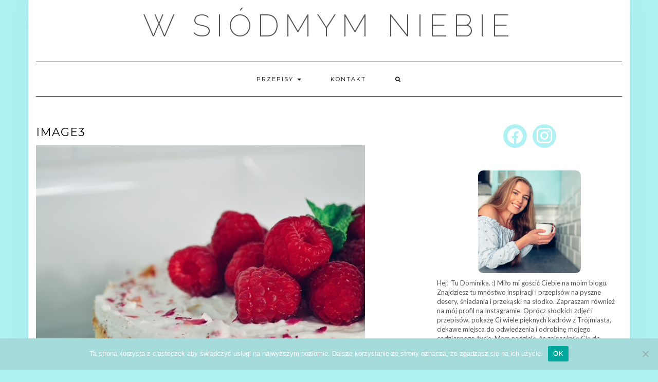

--- FILE ---
content_type: text/html; charset=UTF-8
request_url: http://w-siodmym-niebie.pl/tort-z-malinami/image3/
body_size: 9303
content:
<!DOCTYPE html>
<html lang="pl-PL">
<head>
    <meta charset="UTF-8" />
    <meta http-equiv="X-UA-Compatible" content="IE=edge" />
    <meta name="viewport" content="width=device-width, initial-scale=1" />
        <title>image3 &#8211; W Siódmym Niebie</title>
<meta name='robots' content='max-image-preview:large' />
<link rel='dns-prefetch' href='//fonts.googleapis.com' />
<link href='https://fonts.gstatic.com' crossorigin rel='preconnect' />
<link rel="alternate" type="application/rss+xml" title="W Siódmym Niebie &raquo; Kanał z wpisami" href="http://w-siodmym-niebie.pl/feed/" />
<link rel="alternate" type="application/rss+xml" title="W Siódmym Niebie &raquo; Kanał z komentarzami" href="http://w-siodmym-niebie.pl/comments/feed/" />
<link rel="alternate" type="application/rss+xml" title="W Siódmym Niebie &raquo; image3 Kanał z komentarzami" href="http://w-siodmym-niebie.pl/tort-z-malinami/image3/feed/" />
<script type="text/javascript">
window._wpemojiSettings = {"baseUrl":"https:\/\/s.w.org\/images\/core\/emoji\/14.0.0\/72x72\/","ext":".png","svgUrl":"https:\/\/s.w.org\/images\/core\/emoji\/14.0.0\/svg\/","svgExt":".svg","source":{"concatemoji":"http:\/\/w-siodmym-niebie.pl\/wp-includes\/js\/wp-emoji-release.min.js?ver=6.2.8"}};
/*! This file is auto-generated */
!function(e,a,t){var n,r,o,i=a.createElement("canvas"),p=i.getContext&&i.getContext("2d");function s(e,t){p.clearRect(0,0,i.width,i.height),p.fillText(e,0,0);e=i.toDataURL();return p.clearRect(0,0,i.width,i.height),p.fillText(t,0,0),e===i.toDataURL()}function c(e){var t=a.createElement("script");t.src=e,t.defer=t.type="text/javascript",a.getElementsByTagName("head")[0].appendChild(t)}for(o=Array("flag","emoji"),t.supports={everything:!0,everythingExceptFlag:!0},r=0;r<o.length;r++)t.supports[o[r]]=function(e){if(p&&p.fillText)switch(p.textBaseline="top",p.font="600 32px Arial",e){case"flag":return s("\ud83c\udff3\ufe0f\u200d\u26a7\ufe0f","\ud83c\udff3\ufe0f\u200b\u26a7\ufe0f")?!1:!s("\ud83c\uddfa\ud83c\uddf3","\ud83c\uddfa\u200b\ud83c\uddf3")&&!s("\ud83c\udff4\udb40\udc67\udb40\udc62\udb40\udc65\udb40\udc6e\udb40\udc67\udb40\udc7f","\ud83c\udff4\u200b\udb40\udc67\u200b\udb40\udc62\u200b\udb40\udc65\u200b\udb40\udc6e\u200b\udb40\udc67\u200b\udb40\udc7f");case"emoji":return!s("\ud83e\udef1\ud83c\udffb\u200d\ud83e\udef2\ud83c\udfff","\ud83e\udef1\ud83c\udffb\u200b\ud83e\udef2\ud83c\udfff")}return!1}(o[r]),t.supports.everything=t.supports.everything&&t.supports[o[r]],"flag"!==o[r]&&(t.supports.everythingExceptFlag=t.supports.everythingExceptFlag&&t.supports[o[r]]);t.supports.everythingExceptFlag=t.supports.everythingExceptFlag&&!t.supports.flag,t.DOMReady=!1,t.readyCallback=function(){t.DOMReady=!0},t.supports.everything||(n=function(){t.readyCallback()},a.addEventListener?(a.addEventListener("DOMContentLoaded",n,!1),e.addEventListener("load",n,!1)):(e.attachEvent("onload",n),a.attachEvent("onreadystatechange",function(){"complete"===a.readyState&&t.readyCallback()})),(e=t.source||{}).concatemoji?c(e.concatemoji):e.wpemoji&&e.twemoji&&(c(e.twemoji),c(e.wpemoji)))}(window,document,window._wpemojiSettings);
</script>
<style type="text/css">
img.wp-smiley,
img.emoji {
	display: inline !important;
	border: none !important;
	box-shadow: none !important;
	height: 1em !important;
	width: 1em !important;
	margin: 0 0.07em !important;
	vertical-align: -0.1em !important;
	background: none !important;
	padding: 0 !important;
}
</style>
	<link rel='stylesheet' id='wp-block-library-css' href='http://w-siodmym-niebie.pl/wp-includes/css/dist/block-library/style.min.css?ver=6.2.8' type='text/css' media='all' />
<link rel='stylesheet' id='wpzoom-social-icons-block-style-css' href='http://w-siodmym-niebie.pl/wp-content/plugins/social-icons-widget-by-wpzoom/block/dist/style-wpzoom-social-icons.css?ver=4.2.18' type='text/css' media='all' />
<link rel='stylesheet' id='classic-theme-styles-css' href='http://w-siodmym-niebie.pl/wp-includes/css/classic-themes.min.css?ver=6.2.8' type='text/css' media='all' />
<style id='global-styles-inline-css' type='text/css'>
body{--wp--preset--color--black: #000000;--wp--preset--color--cyan-bluish-gray: #abb8c3;--wp--preset--color--white: #ffffff;--wp--preset--color--pale-pink: #f78da7;--wp--preset--color--vivid-red: #cf2e2e;--wp--preset--color--luminous-vivid-orange: #ff6900;--wp--preset--color--luminous-vivid-amber: #fcb900;--wp--preset--color--light-green-cyan: #7bdcb5;--wp--preset--color--vivid-green-cyan: #00d084;--wp--preset--color--pale-cyan-blue: #8ed1fc;--wp--preset--color--vivid-cyan-blue: #0693e3;--wp--preset--color--vivid-purple: #9b51e0;--wp--preset--gradient--vivid-cyan-blue-to-vivid-purple: linear-gradient(135deg,rgba(6,147,227,1) 0%,rgb(155,81,224) 100%);--wp--preset--gradient--light-green-cyan-to-vivid-green-cyan: linear-gradient(135deg,rgb(122,220,180) 0%,rgb(0,208,130) 100%);--wp--preset--gradient--luminous-vivid-amber-to-luminous-vivid-orange: linear-gradient(135deg,rgba(252,185,0,1) 0%,rgba(255,105,0,1) 100%);--wp--preset--gradient--luminous-vivid-orange-to-vivid-red: linear-gradient(135deg,rgba(255,105,0,1) 0%,rgb(207,46,46) 100%);--wp--preset--gradient--very-light-gray-to-cyan-bluish-gray: linear-gradient(135deg,rgb(238,238,238) 0%,rgb(169,184,195) 100%);--wp--preset--gradient--cool-to-warm-spectrum: linear-gradient(135deg,rgb(74,234,220) 0%,rgb(151,120,209) 20%,rgb(207,42,186) 40%,rgb(238,44,130) 60%,rgb(251,105,98) 80%,rgb(254,248,76) 100%);--wp--preset--gradient--blush-light-purple: linear-gradient(135deg,rgb(255,206,236) 0%,rgb(152,150,240) 100%);--wp--preset--gradient--blush-bordeaux: linear-gradient(135deg,rgb(254,205,165) 0%,rgb(254,45,45) 50%,rgb(107,0,62) 100%);--wp--preset--gradient--luminous-dusk: linear-gradient(135deg,rgb(255,203,112) 0%,rgb(199,81,192) 50%,rgb(65,88,208) 100%);--wp--preset--gradient--pale-ocean: linear-gradient(135deg,rgb(255,245,203) 0%,rgb(182,227,212) 50%,rgb(51,167,181) 100%);--wp--preset--gradient--electric-grass: linear-gradient(135deg,rgb(202,248,128) 0%,rgb(113,206,126) 100%);--wp--preset--gradient--midnight: linear-gradient(135deg,rgb(2,3,129) 0%,rgb(40,116,252) 100%);--wp--preset--duotone--dark-grayscale: url('#wp-duotone-dark-grayscale');--wp--preset--duotone--grayscale: url('#wp-duotone-grayscale');--wp--preset--duotone--purple-yellow: url('#wp-duotone-purple-yellow');--wp--preset--duotone--blue-red: url('#wp-duotone-blue-red');--wp--preset--duotone--midnight: url('#wp-duotone-midnight');--wp--preset--duotone--magenta-yellow: url('#wp-duotone-magenta-yellow');--wp--preset--duotone--purple-green: url('#wp-duotone-purple-green');--wp--preset--duotone--blue-orange: url('#wp-duotone-blue-orange');--wp--preset--font-size--small: 13px;--wp--preset--font-size--medium: 20px;--wp--preset--font-size--large: 36px;--wp--preset--font-size--x-large: 42px;--wp--preset--spacing--20: 0.44rem;--wp--preset--spacing--30: 0.67rem;--wp--preset--spacing--40: 1rem;--wp--preset--spacing--50: 1.5rem;--wp--preset--spacing--60: 2.25rem;--wp--preset--spacing--70: 3.38rem;--wp--preset--spacing--80: 5.06rem;--wp--preset--shadow--natural: 6px 6px 9px rgba(0, 0, 0, 0.2);--wp--preset--shadow--deep: 12px 12px 50px rgba(0, 0, 0, 0.4);--wp--preset--shadow--sharp: 6px 6px 0px rgba(0, 0, 0, 0.2);--wp--preset--shadow--outlined: 6px 6px 0px -3px rgba(255, 255, 255, 1), 6px 6px rgba(0, 0, 0, 1);--wp--preset--shadow--crisp: 6px 6px 0px rgba(0, 0, 0, 1);}:where(.is-layout-flex){gap: 0.5em;}body .is-layout-flow > .alignleft{float: left;margin-inline-start: 0;margin-inline-end: 2em;}body .is-layout-flow > .alignright{float: right;margin-inline-start: 2em;margin-inline-end: 0;}body .is-layout-flow > .aligncenter{margin-left: auto !important;margin-right: auto !important;}body .is-layout-constrained > .alignleft{float: left;margin-inline-start: 0;margin-inline-end: 2em;}body .is-layout-constrained > .alignright{float: right;margin-inline-start: 2em;margin-inline-end: 0;}body .is-layout-constrained > .aligncenter{margin-left: auto !important;margin-right: auto !important;}body .is-layout-constrained > :where(:not(.alignleft):not(.alignright):not(.alignfull)){max-width: var(--wp--style--global--content-size);margin-left: auto !important;margin-right: auto !important;}body .is-layout-constrained > .alignwide{max-width: var(--wp--style--global--wide-size);}body .is-layout-flex{display: flex;}body .is-layout-flex{flex-wrap: wrap;align-items: center;}body .is-layout-flex > *{margin: 0;}:where(.wp-block-columns.is-layout-flex){gap: 2em;}.has-black-color{color: var(--wp--preset--color--black) !important;}.has-cyan-bluish-gray-color{color: var(--wp--preset--color--cyan-bluish-gray) !important;}.has-white-color{color: var(--wp--preset--color--white) !important;}.has-pale-pink-color{color: var(--wp--preset--color--pale-pink) !important;}.has-vivid-red-color{color: var(--wp--preset--color--vivid-red) !important;}.has-luminous-vivid-orange-color{color: var(--wp--preset--color--luminous-vivid-orange) !important;}.has-luminous-vivid-amber-color{color: var(--wp--preset--color--luminous-vivid-amber) !important;}.has-light-green-cyan-color{color: var(--wp--preset--color--light-green-cyan) !important;}.has-vivid-green-cyan-color{color: var(--wp--preset--color--vivid-green-cyan) !important;}.has-pale-cyan-blue-color{color: var(--wp--preset--color--pale-cyan-blue) !important;}.has-vivid-cyan-blue-color{color: var(--wp--preset--color--vivid-cyan-blue) !important;}.has-vivid-purple-color{color: var(--wp--preset--color--vivid-purple) !important;}.has-black-background-color{background-color: var(--wp--preset--color--black) !important;}.has-cyan-bluish-gray-background-color{background-color: var(--wp--preset--color--cyan-bluish-gray) !important;}.has-white-background-color{background-color: var(--wp--preset--color--white) !important;}.has-pale-pink-background-color{background-color: var(--wp--preset--color--pale-pink) !important;}.has-vivid-red-background-color{background-color: var(--wp--preset--color--vivid-red) !important;}.has-luminous-vivid-orange-background-color{background-color: var(--wp--preset--color--luminous-vivid-orange) !important;}.has-luminous-vivid-amber-background-color{background-color: var(--wp--preset--color--luminous-vivid-amber) !important;}.has-light-green-cyan-background-color{background-color: var(--wp--preset--color--light-green-cyan) !important;}.has-vivid-green-cyan-background-color{background-color: var(--wp--preset--color--vivid-green-cyan) !important;}.has-pale-cyan-blue-background-color{background-color: var(--wp--preset--color--pale-cyan-blue) !important;}.has-vivid-cyan-blue-background-color{background-color: var(--wp--preset--color--vivid-cyan-blue) !important;}.has-vivid-purple-background-color{background-color: var(--wp--preset--color--vivid-purple) !important;}.has-black-border-color{border-color: var(--wp--preset--color--black) !important;}.has-cyan-bluish-gray-border-color{border-color: var(--wp--preset--color--cyan-bluish-gray) !important;}.has-white-border-color{border-color: var(--wp--preset--color--white) !important;}.has-pale-pink-border-color{border-color: var(--wp--preset--color--pale-pink) !important;}.has-vivid-red-border-color{border-color: var(--wp--preset--color--vivid-red) !important;}.has-luminous-vivid-orange-border-color{border-color: var(--wp--preset--color--luminous-vivid-orange) !important;}.has-luminous-vivid-amber-border-color{border-color: var(--wp--preset--color--luminous-vivid-amber) !important;}.has-light-green-cyan-border-color{border-color: var(--wp--preset--color--light-green-cyan) !important;}.has-vivid-green-cyan-border-color{border-color: var(--wp--preset--color--vivid-green-cyan) !important;}.has-pale-cyan-blue-border-color{border-color: var(--wp--preset--color--pale-cyan-blue) !important;}.has-vivid-cyan-blue-border-color{border-color: var(--wp--preset--color--vivid-cyan-blue) !important;}.has-vivid-purple-border-color{border-color: var(--wp--preset--color--vivid-purple) !important;}.has-vivid-cyan-blue-to-vivid-purple-gradient-background{background: var(--wp--preset--gradient--vivid-cyan-blue-to-vivid-purple) !important;}.has-light-green-cyan-to-vivid-green-cyan-gradient-background{background: var(--wp--preset--gradient--light-green-cyan-to-vivid-green-cyan) !important;}.has-luminous-vivid-amber-to-luminous-vivid-orange-gradient-background{background: var(--wp--preset--gradient--luminous-vivid-amber-to-luminous-vivid-orange) !important;}.has-luminous-vivid-orange-to-vivid-red-gradient-background{background: var(--wp--preset--gradient--luminous-vivid-orange-to-vivid-red) !important;}.has-very-light-gray-to-cyan-bluish-gray-gradient-background{background: var(--wp--preset--gradient--very-light-gray-to-cyan-bluish-gray) !important;}.has-cool-to-warm-spectrum-gradient-background{background: var(--wp--preset--gradient--cool-to-warm-spectrum) !important;}.has-blush-light-purple-gradient-background{background: var(--wp--preset--gradient--blush-light-purple) !important;}.has-blush-bordeaux-gradient-background{background: var(--wp--preset--gradient--blush-bordeaux) !important;}.has-luminous-dusk-gradient-background{background: var(--wp--preset--gradient--luminous-dusk) !important;}.has-pale-ocean-gradient-background{background: var(--wp--preset--gradient--pale-ocean) !important;}.has-electric-grass-gradient-background{background: var(--wp--preset--gradient--electric-grass) !important;}.has-midnight-gradient-background{background: var(--wp--preset--gradient--midnight) !important;}.has-small-font-size{font-size: var(--wp--preset--font-size--small) !important;}.has-medium-font-size{font-size: var(--wp--preset--font-size--medium) !important;}.has-large-font-size{font-size: var(--wp--preset--font-size--large) !important;}.has-x-large-font-size{font-size: var(--wp--preset--font-size--x-large) !important;}
.wp-block-navigation a:where(:not(.wp-element-button)){color: inherit;}
:where(.wp-block-columns.is-layout-flex){gap: 2em;}
.wp-block-pullquote{font-size: 1.5em;line-height: 1.6;}
</style>
<link rel='stylesheet' id='cookie-notice-front-css' href='http://w-siodmym-niebie.pl/wp-content/plugins/cookie-notice/css/front.min.css?ver=2.4.17' type='text/css' media='all' />
<link rel='stylesheet' id='fontawesomepublic-css' href='http://w-siodmym-niebie.pl/wp-content/plugins/wdv-about-me-widget/public/../includes/fonts/css/all.min.css?ver=5.9.0' type='text/css' media='all' />
<link rel='stylesheet' id='fontawesomepublicv4-css' href='http://w-siodmym-niebie.pl/wp-content/plugins/wdv-about-me-widget/public/../includes/fonts/css/v4-shims.min.css?ver=5.9.0' type='text/css' media='all' />
<link rel='stylesheet' id='publiccss-css' href='http://w-siodmym-niebie.pl/wp-content/plugins/wdv-about-me-widget/public/css/wdv-about-me-widget-public.css?ver=1.2.8' type='text/css' media='all' />
<link rel='stylesheet' id='kale-fonts-css' href='https://fonts.googleapis.com/css?family=Montserrat%3A400%2C700%7CLato%3A400%2C700%2C300%2C300italic%2C400italic%2C700italic%7CRaleway%3A200%7CCaveat&#038;subset=latin%2Clatin-ext' type='text/css' media='all' />
<link rel='stylesheet' id='bootstrap-css' href='http://w-siodmym-niebie.pl/wp-content/themes/kale/assets/css/bootstrap.min.css?ver=6.2.8' type='text/css' media='all' />
<link rel='stylesheet' id='bootstrap-select-css' href='http://w-siodmym-niebie.pl/wp-content/themes/kale/assets/css/bootstrap-select.min.css?ver=6.2.8' type='text/css' media='all' />
<link rel='stylesheet' id='smartmenus-bootstrap-css' href='http://w-siodmym-niebie.pl/wp-content/themes/kale/assets/css/jquery.smartmenus.bootstrap.css?ver=6.2.8' type='text/css' media='all' />
<link rel='stylesheet' id='fontawesome-css' href='http://w-siodmym-niebie.pl/wp-content/themes/kale/assets/css/fontawesome.min.css?ver=6.2.8' type='text/css' media='all' />
<link rel='stylesheet' id='fontawesome-all-css' href='http://w-siodmym-niebie.pl/wp-content/themes/kale/assets/css/all.min.css?ver=6.2.8' type='text/css' media='all' />
<link rel='stylesheet' id='owl-carousel-css' href='http://w-siodmym-niebie.pl/wp-content/themes/kale/assets/css/owl.carousel.css?ver=6.2.8' type='text/css' media='all' />
<link rel='stylesheet' id='kale-style-css' href='http://w-siodmym-niebie.pl/wp-content/themes/kale/style.css?ver=6.2.8' type='text/css' media='all' />
<link rel='stylesheet' id='wpzoom-social-icons-socicon-css' href='http://w-siodmym-niebie.pl/wp-content/plugins/social-icons-widget-by-wpzoom/assets/css/wpzoom-socicon.css?ver=1723397481' type='text/css' media='all' />
<link rel='stylesheet' id='wpzoom-social-icons-genericons-css' href='http://w-siodmym-niebie.pl/wp-content/plugins/social-icons-widget-by-wpzoom/assets/css/genericons.css?ver=1723397481' type='text/css' media='all' />
<link rel='stylesheet' id='wpzoom-social-icons-academicons-css' href='http://w-siodmym-niebie.pl/wp-content/plugins/social-icons-widget-by-wpzoom/assets/css/academicons.min.css?ver=1723397481' type='text/css' media='all' />
<link rel='stylesheet' id='wpzoom-social-icons-font-awesome-3-css' href='http://w-siodmym-niebie.pl/wp-content/plugins/social-icons-widget-by-wpzoom/assets/css/font-awesome-3.min.css?ver=1723397481' type='text/css' media='all' />
<link rel='stylesheet' id='dashicons-css' href='http://w-siodmym-niebie.pl/wp-includes/css/dashicons.min.css?ver=6.2.8' type='text/css' media='all' />
<link rel='stylesheet' id='wpzoom-social-icons-styles-css' href='http://w-siodmym-niebie.pl/wp-content/plugins/social-icons-widget-by-wpzoom/assets/css/wpzoom-social-icons-styles.css?ver=1723397481' type='text/css' media='all' />
<link rel='preload' as='font'  id='wpzoom-social-icons-font-academicons-woff2-css' href='http://w-siodmym-niebie.pl/wp-content/plugins/social-icons-widget-by-wpzoom/assets/font/academicons.woff2?v=1.9.2'  type='font/woff2' crossorigin />
<link rel='preload' as='font'  id='wpzoom-social-icons-font-fontawesome-3-woff2-css' href='http://w-siodmym-niebie.pl/wp-content/plugins/social-icons-widget-by-wpzoom/assets/font/fontawesome-webfont.woff2?v=4.7.0'  type='font/woff2' crossorigin />
<link rel='preload' as='font'  id='wpzoom-social-icons-font-genericons-woff-css' href='http://w-siodmym-niebie.pl/wp-content/plugins/social-icons-widget-by-wpzoom/assets/font/Genericons.woff'  type='font/woff' crossorigin />
<link rel='preload' as='font'  id='wpzoom-social-icons-font-socicon-woff2-css' href='http://w-siodmym-niebie.pl/wp-content/plugins/social-icons-widget-by-wpzoom/assets/font/socicon.woff2?v=4.2.18'  type='font/woff2' crossorigin />
<script type='text/javascript' src='http://w-siodmym-niebie.pl/wp-includes/js/jquery/jquery.min.js?ver=3.6.4' id='jquery-core-js'></script>
<script type='text/javascript' src='http://w-siodmym-niebie.pl/wp-includes/js/jquery/jquery-migrate.min.js?ver=3.4.0' id='jquery-migrate-js'></script>
<script type='text/javascript' src='http://w-siodmym-niebie.pl/wp-content/plugins/wdv-about-me-widget/public/js/wdv-about-me-widget-public.js?ver=1.2.8' id='wdv-about-me-widget-js'></script>
<!--[if lt IE 9]>
<script type='text/javascript' src='http://w-siodmym-niebie.pl/wp-content/themes/kale/assets/js/html5shiv.min.js?ver=3.7.0' id='kale-html5-js'></script>
<![endif]-->
<!--[if lt IE 9]>
<script type='text/javascript' src='http://w-siodmym-niebie.pl/wp-content/themes/kale/assets/js/respond.min.js?ver=1.3.0' id='kale-respond-js'></script>
<![endif]-->
<link rel="https://api.w.org/" href="http://w-siodmym-niebie.pl/wp-json/" /><link rel="alternate" type="application/json" href="http://w-siodmym-niebie.pl/wp-json/wp/v2/media/2606" /><link rel="EditURI" type="application/rsd+xml" title="RSD" href="http://w-siodmym-niebie.pl/xmlrpc.php?rsd" />
<link rel="wlwmanifest" type="application/wlwmanifest+xml" href="http://w-siodmym-niebie.pl/wp-includes/wlwmanifest.xml" />
<meta name="generator" content="WordPress 6.2.8" />
<link rel='shortlink' href='http://w-siodmym-niebie.pl/?p=2606' />
<link rel="alternate" type="application/json+oembed" href="http://w-siodmym-niebie.pl/wp-json/oembed/1.0/embed?url=http%3A%2F%2Fw-siodmym-niebie.pl%2Ftort-z-malinami%2Fimage3%2F" />
<link rel="alternate" type="text/xml+oembed" href="http://w-siodmym-niebie.pl/wp-json/oembed/1.0/embed?url=http%3A%2F%2Fw-siodmym-niebie.pl%2Ftort-z-malinami%2Fimage3%2F&#038;format=xml" />
<style type="text/css" id="custom-background-css">
body.custom-background { background-color: #b0f2f4; }
</style>
	<link rel="icon" href="http://w-siodmym-niebie.pl/wp-content/uploads/2020/04/cropped-DSC_0239-01-scaled-1-32x32.jpeg" sizes="32x32" />
<link rel="icon" href="http://w-siodmym-niebie.pl/wp-content/uploads/2020/04/cropped-DSC_0239-01-scaled-1-192x192.jpeg" sizes="192x192" />
<link rel="apple-touch-icon" href="http://w-siodmym-niebie.pl/wp-content/uploads/2020/04/cropped-DSC_0239-01-scaled-1-180x180.jpeg" />
<meta name="msapplication-TileImage" content="http://w-siodmym-niebie.pl/wp-content/uploads/2020/04/cropped-DSC_0239-01-scaled-1-270x270.jpeg" />
</head>

<body class="attachment attachment-template-default single single-attachment postid-2606 attachmentid-2606 attachment-jpeg custom-background cookies-not-set">
<svg xmlns="http://www.w3.org/2000/svg" viewBox="0 0 0 0" width="0" height="0" focusable="false" role="none" style="visibility: hidden; position: absolute; left: -9999px; overflow: hidden;" ><defs><filter id="wp-duotone-dark-grayscale"><feColorMatrix color-interpolation-filters="sRGB" type="matrix" values=" .299 .587 .114 0 0 .299 .587 .114 0 0 .299 .587 .114 0 0 .299 .587 .114 0 0 " /><feComponentTransfer color-interpolation-filters="sRGB" ><feFuncR type="table" tableValues="0 0.49803921568627" /><feFuncG type="table" tableValues="0 0.49803921568627" /><feFuncB type="table" tableValues="0 0.49803921568627" /><feFuncA type="table" tableValues="1 1" /></feComponentTransfer><feComposite in2="SourceGraphic" operator="in" /></filter></defs></svg><svg xmlns="http://www.w3.org/2000/svg" viewBox="0 0 0 0" width="0" height="0" focusable="false" role="none" style="visibility: hidden; position: absolute; left: -9999px; overflow: hidden;" ><defs><filter id="wp-duotone-grayscale"><feColorMatrix color-interpolation-filters="sRGB" type="matrix" values=" .299 .587 .114 0 0 .299 .587 .114 0 0 .299 .587 .114 0 0 .299 .587 .114 0 0 " /><feComponentTransfer color-interpolation-filters="sRGB" ><feFuncR type="table" tableValues="0 1" /><feFuncG type="table" tableValues="0 1" /><feFuncB type="table" tableValues="0 1" /><feFuncA type="table" tableValues="1 1" /></feComponentTransfer><feComposite in2="SourceGraphic" operator="in" /></filter></defs></svg><svg xmlns="http://www.w3.org/2000/svg" viewBox="0 0 0 0" width="0" height="0" focusable="false" role="none" style="visibility: hidden; position: absolute; left: -9999px; overflow: hidden;" ><defs><filter id="wp-duotone-purple-yellow"><feColorMatrix color-interpolation-filters="sRGB" type="matrix" values=" .299 .587 .114 0 0 .299 .587 .114 0 0 .299 .587 .114 0 0 .299 .587 .114 0 0 " /><feComponentTransfer color-interpolation-filters="sRGB" ><feFuncR type="table" tableValues="0.54901960784314 0.98823529411765" /><feFuncG type="table" tableValues="0 1" /><feFuncB type="table" tableValues="0.71764705882353 0.25490196078431" /><feFuncA type="table" tableValues="1 1" /></feComponentTransfer><feComposite in2="SourceGraphic" operator="in" /></filter></defs></svg><svg xmlns="http://www.w3.org/2000/svg" viewBox="0 0 0 0" width="0" height="0" focusable="false" role="none" style="visibility: hidden; position: absolute; left: -9999px; overflow: hidden;" ><defs><filter id="wp-duotone-blue-red"><feColorMatrix color-interpolation-filters="sRGB" type="matrix" values=" .299 .587 .114 0 0 .299 .587 .114 0 0 .299 .587 .114 0 0 .299 .587 .114 0 0 " /><feComponentTransfer color-interpolation-filters="sRGB" ><feFuncR type="table" tableValues="0 1" /><feFuncG type="table" tableValues="0 0.27843137254902" /><feFuncB type="table" tableValues="0.5921568627451 0.27843137254902" /><feFuncA type="table" tableValues="1 1" /></feComponentTransfer><feComposite in2="SourceGraphic" operator="in" /></filter></defs></svg><svg xmlns="http://www.w3.org/2000/svg" viewBox="0 0 0 0" width="0" height="0" focusable="false" role="none" style="visibility: hidden; position: absolute; left: -9999px; overflow: hidden;" ><defs><filter id="wp-duotone-midnight"><feColorMatrix color-interpolation-filters="sRGB" type="matrix" values=" .299 .587 .114 0 0 .299 .587 .114 0 0 .299 .587 .114 0 0 .299 .587 .114 0 0 " /><feComponentTransfer color-interpolation-filters="sRGB" ><feFuncR type="table" tableValues="0 0" /><feFuncG type="table" tableValues="0 0.64705882352941" /><feFuncB type="table" tableValues="0 1" /><feFuncA type="table" tableValues="1 1" /></feComponentTransfer><feComposite in2="SourceGraphic" operator="in" /></filter></defs></svg><svg xmlns="http://www.w3.org/2000/svg" viewBox="0 0 0 0" width="0" height="0" focusable="false" role="none" style="visibility: hidden; position: absolute; left: -9999px; overflow: hidden;" ><defs><filter id="wp-duotone-magenta-yellow"><feColorMatrix color-interpolation-filters="sRGB" type="matrix" values=" .299 .587 .114 0 0 .299 .587 .114 0 0 .299 .587 .114 0 0 .299 .587 .114 0 0 " /><feComponentTransfer color-interpolation-filters="sRGB" ><feFuncR type="table" tableValues="0.78039215686275 1" /><feFuncG type="table" tableValues="0 0.94901960784314" /><feFuncB type="table" tableValues="0.35294117647059 0.47058823529412" /><feFuncA type="table" tableValues="1 1" /></feComponentTransfer><feComposite in2="SourceGraphic" operator="in" /></filter></defs></svg><svg xmlns="http://www.w3.org/2000/svg" viewBox="0 0 0 0" width="0" height="0" focusable="false" role="none" style="visibility: hidden; position: absolute; left: -9999px; overflow: hidden;" ><defs><filter id="wp-duotone-purple-green"><feColorMatrix color-interpolation-filters="sRGB" type="matrix" values=" .299 .587 .114 0 0 .299 .587 .114 0 0 .299 .587 .114 0 0 .299 .587 .114 0 0 " /><feComponentTransfer color-interpolation-filters="sRGB" ><feFuncR type="table" tableValues="0.65098039215686 0.40392156862745" /><feFuncG type="table" tableValues="0 1" /><feFuncB type="table" tableValues="0.44705882352941 0.4" /><feFuncA type="table" tableValues="1 1" /></feComponentTransfer><feComposite in2="SourceGraphic" operator="in" /></filter></defs></svg><svg xmlns="http://www.w3.org/2000/svg" viewBox="0 0 0 0" width="0" height="0" focusable="false" role="none" style="visibility: hidden; position: absolute; left: -9999px; overflow: hidden;" ><defs><filter id="wp-duotone-blue-orange"><feColorMatrix color-interpolation-filters="sRGB" type="matrix" values=" .299 .587 .114 0 0 .299 .587 .114 0 0 .299 .587 .114 0 0 .299 .587 .114 0 0 " /><feComponentTransfer color-interpolation-filters="sRGB" ><feFuncR type="table" tableValues="0.098039215686275 1" /><feFuncG type="table" tableValues="0 0.66274509803922" /><feFuncB type="table" tableValues="0.84705882352941 0.41960784313725" /><feFuncA type="table" tableValues="1 1" /></feComponentTransfer><feComposite in2="SourceGraphic" operator="in" /></filter></defs></svg><a class="skip-link screen-reader-text" href="#content">
Skip to content</a>

<div class="main-wrapper">
    <div class="container">

        <!-- Header -->
        <header class="header" role="banner">

            
            <!-- Header Row 2 -->
            <div class="header-row-2">
                <div class="logo">
                    
												<div class="header-logo-text"><a href="http://w-siodmym-niebie.pl/">W Siódmym Niebie</a></div>
						
                                    </div>
                                <div class="tagline"></div>
                            </div>
            <!-- /Header Row 2 -->


            <!-- Header Row 3 -->
            <div class="header-row-3">
                <nav class="navbar navbar-default" role="navigation" aria-label="Main navigation">
                    <div class="navbar-header">
                        <button type="button" class="navbar-toggle collapsed" data-toggle="collapse" data-target=".header-row-3 .navbar-collapse" aria-expanded="false">
                        <span class="sr-only">Toggle Navigation</span>
                        <span class="icon-bar"></span>
                        <span class="icon-bar"></span>
                        <span class="icon-bar"></span>
                        </button>
                    </div>
                    <!-- Navigation -->
                    <div class="navbar-collapse collapse"><ul id="menu-menu-1" class="nav navbar-nav"><li id="menu-item-477" class="menu-item menu-item-type-post_type menu-item-object-page menu-item-has-children menu-item-477 dropdown"><a href="#" data-toggle="dropdown" class="dropdown-toggle" aria-haspopup="true">Przepisy <span class="caret"></span></a>
<ul role="menu" class=" dropdown-menu">
	<li id="menu-item-553" class="menu-item menu-item-type-taxonomy menu-item-object-category menu-item-553"><a href="http://w-siodmym-niebie.pl/category/babeczki-muffiny/">Babki, babeczki, muffiny</a></li>
	<li id="menu-item-2158" class="menu-item menu-item-type-taxonomy menu-item-object-category menu-item-2158"><a href="http://w-siodmym-niebie.pl/category/bezglutenowe/">Bezglutenowe</a></li>
	<li id="menu-item-2154" class="menu-item menu-item-type-taxonomy menu-item-object-category menu-item-2154"><a href="http://w-siodmym-niebie.pl/category/bez-pieczenia/">Bez Pieczenia</a></li>
	<li id="menu-item-554" class="menu-item menu-item-type-taxonomy menu-item-object-category menu-item-554"><a href="http://w-siodmym-niebie.pl/category/chleb-buleczki/">Chleb, bułeczki</a></li>
	<li id="menu-item-555" class="menu-item menu-item-type-taxonomy menu-item-object-category menu-item-555"><a href="http://w-siodmym-niebie.pl/category/ciasta/">Ciasta</a></li>
	<li id="menu-item-556" class="menu-item menu-item-type-taxonomy menu-item-object-category menu-item-556"><a href="http://w-siodmym-niebie.pl/category/ciastka-ciasteczka/">Ciastka, ciasteczka</a></li>
	<li id="menu-item-557" class="menu-item menu-item-type-taxonomy menu-item-object-category menu-item-557"><a href="http://w-siodmym-niebie.pl/category/czekoladowe/">Czekoladowe</a></li>
	<li id="menu-item-861" class="menu-item menu-item-type-taxonomy menu-item-object-category menu-item-861"><a href="http://w-siodmym-niebie.pl/category/dodatki/">Dodatki</a></li>
	<li id="menu-item-732" class="menu-item menu-item-type-taxonomy menu-item-object-category menu-item-732"><a href="http://w-siodmym-niebie.pl/category/do-picia/">Do picia</a></li>
	<li id="menu-item-2159" class="menu-item menu-item-type-taxonomy menu-item-object-category menu-item-2159"><a href="http://w-siodmym-niebie.pl/category/drozdzowe/">Drożdżowe</a></li>
	<li id="menu-item-558" class="menu-item menu-item-type-taxonomy menu-item-object-category menu-item-558"><a href="http://w-siodmym-niebie.pl/category/inne/">Inne</a></li>
	<li id="menu-item-562" class="menu-item menu-item-type-taxonomy menu-item-object-category menu-item-562"><a href="http://w-siodmym-niebie.pl/category/rogale/">Rogaliki</a></li>
	<li id="menu-item-2156" class="menu-item menu-item-type-taxonomy menu-item-object-category menu-item-2156"><a href="http://w-siodmym-niebie.pl/category/serniki/">Serniki</a></li>
	<li id="menu-item-2157" class="menu-item menu-item-type-taxonomy menu-item-object-category menu-item-2157"><a href="http://w-siodmym-niebie.pl/category/sniadania/">Śniadania</a></li>
	<li id="menu-item-565" class="menu-item menu-item-type-taxonomy menu-item-object-category menu-item-565"><a href="http://w-siodmym-niebie.pl/category/tarty/">Tarty</a></li>
	<li id="menu-item-567" class="menu-item menu-item-type-taxonomy menu-item-object-category menu-item-567"><a href="http://w-siodmym-niebie.pl/category/torty/">Torty</a></li>
	<li id="menu-item-2155" class="menu-item menu-item-type-taxonomy menu-item-object-category menu-item-2155"><a href="http://w-siodmym-niebie.pl/category/pucharki/">W pucharkach</a></li>
</ul>
</li>
<li id="menu-item-713" class="menu-item menu-item-type-post_type menu-item-object-page menu-item-713"><a href="http://w-siodmym-niebie.pl/kontakt-2/">Kontakt</a></li>
<li class="search">
        <a href="javascript:;" id="toggle-main_search" data-toggle="dropdown"><i class="fa fa-search"></i></a>
        <div class="dropdown-menu main_search">
            <form name="main_search" method="get" action="http://w-siodmym-niebie.pl/">
                <input type="text" name="s" class="form-control" placeholder="Type here" />
            </form>
        </div>
    </li></ul></div>                    <!-- /Navigation -->
                </nav>
            </div>
            <!-- /Header Row 3 -->

        </header>
        <!-- /Header -->


<a id="content"></a>
<!-- Two Columns -->
<div class="row two-columns">

    <!-- Main Column -->
        <div class="main-column  col-md-8 " role="main">
        
        <!-- Post Content -->
        <div id="attachment-2606" class="entry entry-attachment post-2606 attachment type-attachment status-inherit hentry">
            
            
                                    <h1 class="entry-title">image3</h1>
                        
            <div class="attachment-image"><img width="640" height="428" src="http://w-siodmym-niebie.pl/wp-content/uploads/2022/07/image3.jpeg" class="attachment-full size-full" alt="" decoding="async" loading="lazy" srcset="http://w-siodmym-niebie.pl/wp-content/uploads/2022/07/image3.jpeg 640w, http://w-siodmym-niebie.pl/wp-content/uploads/2022/07/image3-300x201.jpeg 300w, http://w-siodmym-niebie.pl/wp-content/uploads/2022/07/image3-150x100.jpeg 150w" sizes="(max-width: 640px) 100vw, 640px" /></div>
            
                        
                    
        </div>
        <!-- /Post Content -->
        
        <hr />

                    <div class="pagination-post">
                <div class="previous_post"><a href='http://w-siodmym-niebie.pl/tort-z-malinami/image2-4/'>Previous Image</a></div>
                <div class="next_post"><a href='http://w-siodmym-niebie.pl/tort-z-malinami/image4/'>Next Image</a></div>
            </div>
        
        <!-- Post Comments -->
                <hr />
        
<div id="comments" class="comments">

    
	
		<div id="respond" class="comment-respond">
		<h3 id="reply-title" class="comment-reply-title">Dodaj komentarz <small><a rel="nofollow" id="cancel-comment-reply-link" href="/tort-z-malinami/image3/#respond" style="display:none;">Anuluj pisanie odpowiedzi</a></small></h3><form action="http://w-siodmym-niebie.pl/wp-comments-post.php" method="post" id="commentform" class="comment-form" novalidate><p class="comment-notes"><span id="email-notes">Twój adres e-mail nie zostanie opublikowany.</span> <span class="required-field-message">Wymagane pola są oznaczone <span class="required">*</span></span></p></div></div><div class="row"><div class="col-sm-12"><div class="form-group form-group-comment"><label class="form-label form-label-comment">Comment</label><textarea rows="5" cols="" class="form-control" id="comment" name="comment" placeholder=""></textarea></div><div class="row"><div class="col-sm-6"><div class="form-group form-group-author"><label class="form-label form-label-author">Name<span class="asterik">*</span></label><input type="text" class="form-control" id="author" name="author" placeholder="" value="" /></div>
<div class="form-group form-group-email"><label class="form-label form-label-email">Email Address<span class="asterik">*</span></label><input type="email" class="form-control" name="email" id="email" placeholder="" value="" /></div>
<div class="form-group form-group-url"><label class="form-label form-label-url">Website</label><input type="text" class="form-control" name="url" id="url" placeholder="" value="" /></div>
<div class="form-group form-group-cookie"><input id="comment-cookies-consent" name="comment-cookies-consent" type="checkbox" value="yes" /><label for="comment-cookies-consent">Save my name, email, and website in this browser for the next time I comment.</label></div>
</div></div><p class="form-submit"><input name="submit" type="submit" id="submit" class="btn btn-default" value="Opublikuj komentarz" /> <input type='hidden' name='comment_post_ID' value='2606' id='comment_post_ID' />
<input type='hidden' name='comment_parent' id='comment_parent' value='0' />
</p></form>	</div><!-- #respond -->
	

</div>          
        <!-- /Post Comments -->
        
    </div>
    <!-- /Main Column -->
    
    
    <!-- Sidebar -->
<aside class="sidebar sidebar-column  col-md-4 " role="complementary" aria-label="Primary sidebar"> 
    <div class="sidebar-default sidebar-block sidebar-no-borders"><div id="zoom-social-icons-widget-3" class="default-widget widget zoom-social-icons-widget">
		
<ul class="zoom-social-icons-list zoom-social-icons-list--with-canvas zoom-social-icons-list--round zoom-social-icons-list--align-center zoom-social-icons-list--no-labels">

		
				<li class="zoom-social_icons-list__item">
		<a class="zoom-social_icons-list__link" href="https://www.facebook.com/w.siodmym.niebiePL" target="_blank" title="Facebook" >
									
						<span class="screen-reader-text">facebook</span>
			
						<span class="zoom-social_icons-list-span social-icon socicon socicon-facebook" data-hover-rule="background-color" data-hover-color="#b0f2f4" style="background-color : #b0f2f4; font-size: 30px; padding:8px" ></span>
			
					</a>
	</li>

	
				<li class="zoom-social_icons-list__item">
		<a class="zoom-social_icons-list__link" href="https://www.instagram.com/w.siodmym.niebie/" target="_blank" title="Instagram" >
									
						<span class="screen-reader-text">instagram</span>
			
						<span class="zoom-social_icons-list-span social-icon socicon socicon-instagram" data-hover-rule="background-color" data-hover-color="#b0f2f4" style="background-color : #b0f2f4; font-size: 30px; padding:8px" ></span>
			
					</a>
	</li>

	
</ul>

		</div><div id="wdv_about_me-4" class="default-widget widget wdv_about_me_widget_wdv_widget"><!--begin class="wdv-container"--><div class="wdv-container">            <style>
                .wdv-container .contact-container {padding-left: 2em; padding-right: 2em;}
            </style>
                    <style>
                .wdv-header a .about-link {text-align: right;}
            </style>
        <div class="wdv-image" style="background-image:url(http://w-siodmym-niebie.pl/wp-content/uploads/2021/10/image0-5..-scaled.jpeg);width:200px;height: 200px;border-radius: 10px;margin:0 auto;"></div><!--begin class="wdv-header"--><div class="wdv-header"><div class="about-description">Hej! Tu Dominika. :) 
Miło mi gościć Ciebie na moim blogu. Znajdziesz tu mnóstwo inspiracji i przepisów na pyszne desery, śniadania i przekąski na słodko. 

Zapraszam również na mój profil na Instagramie. Oprócz słodkich zdjęć i przepisów, pokażę Ci wiele pięknych kadrów z Trójmiasta, ciekawe miejsca do odwiedzenia i odrobinę mojego codziennego życia.

Mam nadzieję, że zainspiruję Cię do tworzenia kulinarnych arcydzieł. Masz pytania, uwagi, komentarze? Pisz śmiało! </div></div><!--end class="wdv-header"-->		 	       
        <!--begin class="wdv-icon-container" --><div class="wdv-icon-container"></a></div><!--end class="wdv-icon-container"--></div><!--end class="wdv-container"--></div>
		<div id="recent-posts-2" class="default-widget widget widget_recent_entries">
		<h3 class="widget-title"><span>Najnowsze przepisy</span></h3>
		<ul>
											<li>
					<a href="http://w-siodmym-niebie.pl/sernik-na-zimno-z-malinami/">Sernik na zimno z malinami</a>
									</li>
											<li>
					<a href="http://w-siodmym-niebie.pl/rolada-oreo/">Rolada z ciasteczkami OREO</a>
									</li>
											<li>
					<a href="http://w-siodmym-niebie.pl/tort-cytrynowo-pistacjowy/">Tort cytrynowo-pistacjowy</a>
									</li>
											<li>
					<a href="http://w-siodmym-niebie.pl/kruche-ciasto-ze-sliwkami-i-kruszonka/">Kruche ciasto ze śliwkami i kruszonką</a>
									</li>
											<li>
					<a href="http://w-siodmym-niebie.pl/jablka-w-ciescie-francuskim/">Jabłka w cieście francuskim</a>
									</li>
											<li>
					<a href="http://w-siodmym-niebie.pl/kruche-z-jablkami/">Kruche z jabłkami</a>
									</li>
											<li>
					<a href="http://w-siodmym-niebie.pl/szarlotka-z-beza-i-kruszonka/">Szarlotka z bezą i kruszonką</a>
									</li>
											<li>
					<a href="http://w-siodmym-niebie.pl/szarlotka/">Szarlotka</a>
									</li>
					</ul>

		</div><div id="search-3" class="default-widget widget widget_search"><form role="search" method="get" class="search-form" action="http://w-siodmym-niebie.pl/" role="search">
    <div class="form-group">
    	<input type="search" class="search-field form-control" value="" name="s" />
    </div>
    <div class="form-actions">
    	<button type="submit" class="btn btn-default">Search</button>
    </div>
</form>

<span class="search-trigger"><i class="fa fa-search"></i><span class="screen-reader-text">Searching is in progress</span></span>
</div></div></aside>
<!-- /Sidebar -->    
</div>
<!-- /Two Columns -->
        
<hr />


        
        

<!-- /Footer Widgets -->
        
        <!-- Footer -->
        <div class="footer" role="contentinfo">
            
                        
                                    <div class="footer-copyright">Copyright &copy; 2026 <a href="https://www.lyrathemes.com/kale/">Kale</a></div>
                        
            <div class="footer-copyright">
                <ul class="credit">
                    <li><a href="https://www.lyrathemes.com/kale/">Kale</a> by LyraThemes.com.</li>
                </ul>
            </div>
            
        </div>
        <!-- /Footer -->
        
    </div><!-- /Container -->
</div><!-- /Main Wrapper -->

<script type='text/javascript' id='cookie-notice-front-js-before'>
var cnArgs = {"ajaxUrl":"http:\/\/w-siodmym-niebie.pl\/wp-admin\/admin-ajax.php","nonce":"ece55e5492","hideEffect":"fade","position":"bottom","onScroll":true,"onScrollOffset":3000,"onClick":false,"cookieName":"cookie_notice_accepted","cookieTime":2592000,"cookieTimeRejected":2592000,"globalCookie":false,"redirection":false,"cache":false,"revokeCookies":false,"revokeCookiesOpt":"automatic"};
</script>
<script type='text/javascript' src='http://w-siodmym-niebie.pl/wp-content/plugins/cookie-notice/js/front.min.js?ver=2.4.17' id='cookie-notice-front-js'></script>
<script type='text/javascript' src='http://w-siodmym-niebie.pl/wp-content/themes/kale/assets/js/bootstrap.min.js?ver=6.2.8' id='bootstrap-js'></script>
<script type='text/javascript' src='http://w-siodmym-niebie.pl/wp-content/themes/kale/assets/js/bootstrap-select.min.js?ver=6.2.8' id='bootstrap-select-js'></script>
<script type='text/javascript' src='http://w-siodmym-niebie.pl/wp-content/themes/kale/assets/js/jquery.smartmenus.js?ver=6.2.8' id='smartmenus-js'></script>
<script type='text/javascript' src='http://w-siodmym-niebie.pl/wp-content/themes/kale/assets/js/jquery.smartmenus.bootstrap.js?ver=6.2.8' id='smartmenus-bootstrap-js'></script>
<script type='text/javascript' src='http://w-siodmym-niebie.pl/wp-content/themes/kale/assets/js/owl.carousel.min.js?ver=6.2.8' id='owl-carousel-js'></script>
<script type='text/javascript' src='http://w-siodmym-niebie.pl/wp-content/themes/kale/assets/js/kale.js?ver=6.2.8' id='kale-js-js'></script>
<script type='text/javascript' src='http://w-siodmym-niebie.pl/wp-includes/js/comment-reply.min.js?ver=6.2.8' id='comment-reply-js'></script>
<script type='text/javascript' src='http://w-siodmym-niebie.pl/wp-content/plugins/social-icons-widget-by-wpzoom/assets/js/social-icons-widget-frontend.js?ver=1723397481' id='zoom-social-icons-widget-frontend-js'></script>

		<!-- Cookie Notice plugin v2.4.17 by Hu-manity.co https://hu-manity.co/ -->
		<div id="cookie-notice" role="dialog" class="cookie-notice-hidden cookie-revoke-hidden cn-position-bottom" aria-label="Cookie Notice" style="background-color: rgba(166,219,219,1);"><div class="cookie-notice-container" style="color: #ffffff"><span id="cn-notice-text" class="cn-text-container">Ta strona korzysta z ciasteczek aby świadczyć usługi na najwyższym poziomie. Dalsze korzystanie ze strony oznacza, że zgadzasz się na ich użycie.</span><span id="cn-notice-buttons" class="cn-buttons-container"><a href="#" id="cn-accept-cookie" data-cookie-set="accept" class="cn-set-cookie cn-button" aria-label="OK" style="background-color: #00a99d">OK</a></span><span id="cn-close-notice" data-cookie-set="accept" class="cn-close-icon" title="Nie wyrażam zgody"></span></div>
			
		</div>
		<!-- / Cookie Notice plugin --></body>
</html>


--- FILE ---
content_type: text/css
request_url: http://w-siodmym-niebie.pl/wp-content/themes/kale/style.css?ver=6.2.8
body_size: 11000
content:
/*
Theme Name: Kale
Theme URI: https://www.lyrathemes.com/kale/
Author: LyraThemes
Author URI: https://www.lyrathemes.com/
Description: Kale is a charming and elegant, aesthetically minimal and uncluttered food blog theme that can also be used for a variety of purposes. Whether you want to share recipes or fashion tips, run a lifestyle, parenting or cooking blog, Kale is a perfect theme choice. Simple but feature-filled food blog or cooking blog WordPress theme with WooCommerce integration. Beautifully designed and extremely clean, Kale is super easy to set up and is optimized for search engines. Kale comes with a special front page; with featured posts and a large highlight post, the option to show a banner or a posts slider in the header, and RTL support. It also comes with built-in menus for displaying your social media presence, multiple blog feed layouts, text and image logo options, sidebar size options (compact and default), banner/slider color overlay options, multilevel menus, automatically responsive YouTube videos, and much more! Kale is versatile enough to be set up as a small business website as well, by using the a static page as the home page and using the special front page elements to showcase services or portfolio. Kale is backed by world class, one-on-one support, and a super active team of developers and designers ready to help!
Version: 2.7
Tested up to: 6.3
Requires PHP: 5.6
License: GPLv3 or later
License URI: http://www.gnu.org/licenses/gpl-3.0.en.html
Text Domain: kale
Domain Path: /languages/
Tags: one-column, two-columns, three-columns, right-sidebar, grid-layout, flexible-header, custom-background, custom-colors, custom-header, custom-menu, featured-images,footer-widgets, full-width-template, theme-options, threaded-comments, translation-ready, food-and-drink, rtl-language-support
*/
/* Embedded
------------------------------------------------------------------------*/
.embedded, .iframe-video, .embed-youtube, .embed-vimeo { display: block; overflow: hidden; margin-bottom: 2rem; position: relative; }

.embedded .embedded__item, .embedded video, .embedded iframe, .embedded embed, .embedded object, .iframe-video .embedded__item, .iframe-video video, .iframe-video iframe, .iframe-video embed, .iframe-video object, .embed-youtube .embedded__item, .embed-youtube video, .embed-youtube iframe, .embed-youtube embed, .embed-youtube object, .embed-vimeo .embedded__item, .embed-vimeo video, .embed-vimeo iframe, .embed-vimeo embed, .embed-vimeo object { height: 100%; width: 100%; position: absolute; top: 0; left: 0; }

.embedded:before, .iframe-video:before, .embed-youtube:before, .embed-vimeo:before { content: ""; display: block; padding-bottom: 100%; width: 100%; }

.embedded--3by1:before { padding-bottom: 33%; }

.embedded--2by1:before { padding-bottom: 50%; }

.embedded--16by9:before, .iframe-video:before, .embed-youtube:before, .embed-vimeo:before { padding-bottom: 56.25%; }

.embedded--4by3:before { padding-bottom: 75%; }

.embedded--center .embedded__item, .embedded--center video, .embedded--center iframe, .embedded--center embed, .embedded--center object { transform: translate(-50%, -50%); top: 50%; left: 50%; }

.embedded--center .embedded__item:-webkit-full-screen, .embedded--center .embedded__item:-moz-full-screen, .embedded--center .embedded__item:-ms-fullscreen .embedded--center .embedded__item:fullscreen, .embedded--center video:-webkit-full-screen, .embedded--center video:-moz-full-screen, .embedded--center video:-ms-fullscreen .embedded--center .embedded__item:fullscreen, .embedded--center iframe:-webkit-full-screen, .embedded--center iframe:-moz-full-screen, .embedded--center iframe:-ms-fullscreen .embedded--center .embedded__item:fullscreen, .embedded--center embed:-webkit-full-screen, .embedded--center embed:-moz-full-screen, .embedded--center embed:-ms-fullscreen .embedded--center .embedded__item:fullscreen, .embedded--center object:-webkit-full-screen, .embedded--center object:-moz-full-screen, .embedded--center object:-ms-fullscreen .embedded--center .embedded__item:fullscreen, .embedded--center .embedded__item:-ms-fullscreen .embedded--center video:fullscreen, .embedded--center video:-ms-fullscreen .embedded--center video:fullscreen, .embedded--center iframe:-ms-fullscreen .embedded--center video:fullscreen, .embedded--center embed:-ms-fullscreen .embedded--center video:fullscreen, .embedded--center object:-ms-fullscreen .embedded--center video:fullscreen, .embedded--center .embedded__item:-ms-fullscreen .embedded--center iframe:fullscreen, .embedded--center video:-ms-fullscreen .embedded--center iframe:fullscreen, .embedded--center iframe:-ms-fullscreen .embedded--center iframe:fullscreen, .embedded--center embed:-ms-fullscreen .embedded--center iframe:fullscreen, .embedded--center object:-ms-fullscreen .embedded--center iframe:fullscreen, .embedded--center .embedded__item:-ms-fullscreen .embedded--center embed:fullscreen, .embedded--center video:-ms-fullscreen .embedded--center embed:fullscreen, .embedded--center iframe:-ms-fullscreen .embedded--center embed:fullscreen, .embedded--center embed:-ms-fullscreen .embedded--center embed:fullscreen, .embedded--center object:-ms-fullscreen .embedded--center embed:fullscreen, .embedded--center .embedded__item:-ms-fullscreen .embedded--center object:fullscreen, .embedded--center video:-ms-fullscreen .embedded--center object:fullscreen, .embedded--center iframe:-ms-fullscreen .embedded--center object:fullscreen, .embedded--center embed:-ms-fullscreen .embedded--center object:fullscreen, .embedded--center object:-ms-fullscreen .embedded--center object:fullscreen { transform: translate(0, 0); top: 0; left: 0; }

/* BOOTSTRAP 5 COLUMNS
------------------------------------------------------------------------*/

.col-xs-20,.col-sm-20,.col-md-20,.col-lg-20{position:relative;min-height:1px;padding-left:15px;padding-right:15px}.col-xs-20{width:20%;float:left}.col-xs-pull-20{right:20%}.col-xs-push-20{left:20%}.col-xs-offset-20{margin-left:20%}@media (min-width:768px){.col-sm-20{width:20%;float:left}.col-sm-pull-20{right:20%}.col-sm-push-20{left:20%}.col-sm-offset-20{margin-left:20%}}@media (min-width:992px){.col-md-20{width:20%;float:left}.col-md-pull-20{right:20%}.col-md-push-20{left:20%}.col-md-offset-20{margin-left:20%}}@media (min-width:1200px){.col-lg-20{width:20%;float:left}.col-lg-pull-20{right:20%}.col-lg-push-20{left:20%}.col-lg-offset-20{margin-left:20%}}

/* BASE
------------------------------------------------------------------------*/

body{font-family: 'Lato', sans-serif;color:#545454;font-size:13px}
body.custom-background .main-wrapper{margin:0 auto;background-color:#ffffff;box-shadow:0 0 50px rgba(0,0,0,0.06)}

img{max-width:100%;height:auto;}
img.pull-left{margin-right:10px;margin-bottom:5px}
img.pull-right{margin-left:10px;margin-bottom:5px}
hr{border-top-color:#000;margin:35px 0}
a, a:hover, a:visited, a:active, a:focus{color:#000000;}
.entry-content p a,
.page-content p a {
	color:#000000;
	text-decoration:underline;
}
.entry-content p a:hover,
.entry-content p a:active,
.entry-content p a:focus,
.page-content p a:hover,
.page-content p a:active,
.page-content p a:focus{
	color:#000000;
	text-decoration:none;
}

/*body.custom-background .main-wrapper{margin:0 auto;background-color:#ffffff;box-shadow:0 0 50px rgba(0,0,0,0.06)}*/

/* --- Headings ---*/
h1,h2,h3,h4,h5,h6{font-family: 'Montserrat', sans-serif;color:#000;font-weight:400;text-transform:uppercase;}
h1{font-size:16px;}
h2{font-size:16px;}
h3{font-size:14px;}
h4{font-size:12px;}
h5{font-size:12px;}
h6{font-size:12px;}

/* --- Special Headings --- */
.block-title{text-align:center;letter-spacing:2px;position:relative;margin:0 0 35px}
.block-title span{display:inline-block;max-width:100%;position:relative;padding:0 26px}
.block-title span:before,
.block-title span:after{content:"";position:absolute;left:0;top:50%;margin-top:-2px;width:20px;height:4px;border-top:1px solid #c4c4c4;border-bottom:1px solid #c4c4c4}
.block-title span:after{left:auto;right:0}
.archive-description { width: 80%; max-width: 1000px; margin-left: auto; margin-right: auto; margin-bottom: 50px; text-align: center; }

/* --- Fonts --- */
.logo .header-logo-text{line-height:60px;font-size:60px;font-weight:200;font-family: 'Raleway', sans-serif;text-transform:uppercase;}
.tagline{font-family: 'Caveat', cursive; font-size:18px;}

.form-label{text-transform:uppercase;font-weight:400;font-family: 'Montserrat', sans-serif;}
.navbar-nav > li > a{font-family: 'Montserrat', sans-serif;text-transform:uppercase;font-weight:400;}
.dropdown-menu>li>a{font-family: 'Montserrat', sans-serif;text-transform:uppercase;font-weight:400;}
.frontpage-slider .caption{font-family: 'Montserrat', sans-serif;}
.pagination-blog-feed a{font-family: 'Montserrat', sans-serif;font-weight:400;text-transform:uppercase;}
.pagination-post a{font-family: 'Montserrat', sans-serif;font-weight:400;text-transform:uppercase;}
.rpwwt-widget .recent-posts-widget-with-thumbnails .rpwwt-post-title {font-family: 'Montserrat', sans-serif;font-weight:400;text-transform:uppercase;}
.header-row-1 .widget_nav_menu .menu li, .header-row-1 .widget_nav_menu .menu li a{font-family: 'Montserrat', sans-serif;font-weight:400;text-transform:uppercase;}

/* COLORS
------------------------------------------------------------------------*/
.entry-title a{color:#000}
.tagline{color:#646464;}

/* WORDPRESS CORE
------------------------------------------------------------------------*/
.alignnone { margin: 5px 20px 20px 0; }
.aligncenter,
div.aligncenter { display: block; margin: 5px auto 5px auto; }
.alignright { float:right; margin: 5px 0 20px 20px; }
.alignleft { float: left; margin: 5px 20px 20px 0; }
a img.alignright { float: right; margin: 5px 0 20px 20px; }
a img.alignnone { margin: 5px 20px 20px 0; }
a img.alignleft { float: left; margin: 5px 20px 20px 0; }
a img.aligncenter { display: block; margin-left: auto; margin-right: auto }
img.alignright { max-width:100%; height:auto;}
img.alignnone { max-width:100%; height:auto;}
img.alignleft { max-width:100%; height:auto;}
img.aligncenter { max-width:100%; height:auto;}
.wp-caption { max-width: 100%; /* Image does not overflow the content area */ }
.wp-caption.alignnone { margin: 5px 20px 20px 0; }
.wp-caption.alignleft { margin: 5px 20px 20px 0; }
.wp-caption.alignright { margin: 5px 0 20px 20px; }
.wp-caption img { border: 0 none; height: auto; margin: 0; max-width: 98.5%; padding: 0; width: auto; }
.wp-caption p.wp-caption-text { font-size: 11px; line-height: 17px; margin: 0; margin-top: 10px; padding: 0 4px 5px; }
.sticky { position: relative; }
.bypostauthor { position: relative; }
/* Text meant only for screen readers. */
.screen-reader-text { clip: rect(1px, 1px, 1px, 1px); position: absolute !important; height: 1px; width: 1px; overflow: hidden; }
.screen-reader-text:focus { background-color: #f1f1f1; border-radius: 3px; box-shadow: 0 0 2px 2px rgba(0, 0, 0, 0.6); clip: auto !important; color: #21759b; display: block; font-size: 14px; font-size: 0.875rem; font-weight: bold; height: auto; left: 5px; line-height: normal; padding: 15px 23px 14px; text-decoration: none; top: 5px; width: auto; z-index: 100000; /* Above WP toolbar. */ }

/* Galleries */
.gallery {margin: 0 -1.1666667% 1.75em;}
.gallery-item { display: inline-block; max-width: 33.33%; padding: 0 1.1400652% 2.2801304%; text-align: center; vertical-align: top; width: 100%; }
.gallery-columns-1 .gallery-item { max-width: 100%; }
.gallery-columns-2 .gallery-item { max-width: 50%; }
.gallery-columns-4 .gallery-item { max-width: 25%; }
.gallery-columns-5 .gallery-item { max-width: 20%; }
.gallery-columns-6 .gallery-item { max-width: 16.66%; }
.gallery-columns-7 .gallery-item { max-width: 14.28%; }
.gallery-columns-8 .gallery-item { max-width: 12.5%; }
.gallery-columns-9 .gallery-item { max-width: 11.11%; }
.gallery-icon img { margin: 0 auto; width:100%;height:auto;}
.gallery-caption { color: #686868; display: block; font-size: 13px; font-size: 0.8125rem; font-style: italic; line-height: 1.6153846154; padding-top: 0.5384615385em; }
.gallery-columns-6 .gallery-caption,
.gallery-columns-7 .gallery-caption,
.gallery-columns-8 .gallery-caption,
.gallery-columns-9 .gallery-caption { display: none; }


/* FORMS
------------------------------------------------------------------------*/

form label {
	text-transform:uppercase;
	font-weight:400;
	font-size:11px;
}

form input[type="text"],
form input[type="email"],
form input[type="password"],
form input[type="url"],
form input[type="date"],
form select,
form textarea {
	font-weight:300;
	font-size:12px;
	font-style:italic;
	border:1px solid #f1f1f1;
	color:#545454;
	background-color:#fafafa;
	-webkit-border-radius:0;
	-moz-border-radius:0;
	border-radius:0;
	-webkit-box-shadow:none;
	-moz-box-shadow:none;
	box-shadow:none;
	display: block;
	height: 34px;
	padding: 6px 12px;
}
form textarea {
	height: 120px;
}

form input[type="text"]:focus,
form input[type="email"]:focus,
form input[type="password"]:focus,
form input[type="url"]:focus,
form input[type="date"]:focus,
form select:focus,
form textarea:focus {
	outline: 0 none;
	border-color:#f1f1f1;
	-webkit-box-shadow:none;
	-moz-box-shadow:none;
	box-shadow:none;
	outline-color: rgb(0, 103, 244);
	outline-offset: 2px;
	outline-style: auto;
	outline-width: 5px;
}

form button[type="submit"],
form button[type="reset"],
form input[type="submit"],
form input[type="reset"] {
	padding:10px 28px;
	font-size:11px;
	font-weight:300;
	-webkit-border-radius:0;
	-moz-border-radius:0;
	border-radius:0;
	text-transform:uppercase;
	background-color:#2d2d2d;
	border-color:#2d2d2d;
	color:#fff;
}

form button[type="submit"]:hover,
form button[type="submit"]:focus,
form button[type="reset"]:hover,
form button[type="reset"]:focus,
form input[type="submit"]:hover,
form input[type="submit"]:focus,
form input[type="reset"]:hover,
form input[type="reset"]:focus {
	background-color:#000;
	border-color:#000;
	color:#fff;
}

input[type=checkbox] + label,
input[type=radio] + label {
	vertical-align: baseline;
	line-height: 2.4;
	display: inline;
	font-family: inherit;
	text-transform: inherit;	
	font-style: italic;
}


.form-group{margin-bottom:25px}

.form-actions{padding-top:15px}

.form-label{font-size:11px;}
.form-group-cookie input[type="checkbox"] {margin-right: 5px; vertical-align: bottom;}
.form-group-cookie label {vertical-align: bottom; margin-bottom: 0; line-height: 1; font-weight: normal;
}

.form-control, input[type="text"], input[type="email"], input[type="password"], input[type="url"], input[type="date"], textarea, select {font-weight:300;font-size:12px;font-style:italic;border:1px solid #f1f1f1;color:#545454;background-color:#fafafa;-webkit-border-radius:0;-moz-border-radius:0;border-radius:0;-webkit-box-shadow:none;-moz-box-shadow:none;box-shadow:none}
.form-control:focus{border-color:#f1f1f1;-webkit-box-shadow:none;-moz-box-shadow:none;box-shadow:none;
outline-color: rgb(0, 103, 244);
outline-offset: 2px;
outline-style: auto;
outline-width: 5px;}
.checkbox, .radio {display: inline;}
.btn, input[type="submit"], input[type="reset"] {padding:10px 28px;font-size:11px;font-weight:300;-webkit-border-radius:0;-moz-border-radius:0;border-radius:0;text-transform:uppercase}

.btn-default, input[type="submit"], input[type="reset"] {background-color:#2d2d2d;border-color:#2d2d2d;color:#fff}
.btn-default:focus,.btn-default:hover, input[type="submit"]:hover, input[type="reset"]:hover, input[type="submit"]:focus, input[type="reset"]:focus {background-color:#000;border-color:#000;color:#fff}

.bootstrap-select.btn-group:not(.input-group-btn), .bootstrap-select.btn-group[class*="span"]{margin-bottom:0}
.bootstrap-select > .btn{border-color:#f1f1f1;background-color:#fafafa;color:#545454;padding:6px 12px;height:34px;font-size:12px;font-style:italic;text-transform:none}
.bootstrap-select.btn-group .dropdown-menu li > a{text-transform:none;letter-spacing:0;font-style:normal}

.checkbox,
.radio,
.checkbox-inline,
.radio-inline{padding-left:0}
.checkbox label,
.radio label,
.checkbox-inline label,
.radio-inline label{font-size:12px;font-weight:400;padding-left:20px;position:relative;line-height: 22px;}
.checkbox-inline + .checkbox-inline,
.radio-inline + .radio-inline{margin-left:35px}
.js .radio label input,
.js .radio-inline label input,
.js .checkbox label input,
.js .checkbox-inline label input{display:none}
.js .radio label:before,
.js .radio-inline label:before,
.js .checkbox label:before,
.js .checkbox-inline label:before{content:"";border:1px solid #c0c0c0;background-color:#fafafa;position:absolute;left:0;top:5px;width:12px;height:12px}
.js .radio label:hover:before,
.js .radio-inline label:hover:before,
.js .checkbox label:hover:before,
.js .checkbox-inline label:hover:before,
.js .radio label.on:before,
.js .radio-inline label.on:before,
.js .checkbox label.on:before,
.js .checkbox-inline label.on:before{border-color:#545454}
.js .radio label:before,
.js .radio-inline label:before{-webkit-border-radius:50%;-moz-border-radius:50%;border-radius:50%;}
.js .checkbox label:after,
.js .checkbox-inline label:after{display:none;content:"\2713";position:absolute;left:0;top:0;text-align:center;font-size:8px;width:12px;height:12px}
.js .radio label:after,
.js .radio-inline label:after{display:none;content:"";position:absolute;left:3px;top:8px;background-color:#545454;width:6px;height:6px;-webkit-border-radius:50%;-moz-border-radius:50%;border-radius:50%;}
.js .checkbox label.on:after,
.js .checkbox-inline label.on:after,
.js .radio label.on:after,
.js .radio-inline label.on:after{display:block;}


/* HEADER
------------------------------------------------------------------------*/

.header{line-height:20px;padding:20px 0 0}

.header-row-2{margin-bottom:40px}

.header-row-3{margin-bottom:45px}

.header-row-1-toggle{display:none;text-align:center;background-color:#f3f3f3;margin:0 -15px 10px;cursor:pointer;font-size:18px;padding:5px 15px}
.header-row-1-toggle.open,
.header-row-1-toggle:hover{background-color:#545454;color:#fff;}

/* --- Logo --- */
.logo{text-align:center;}
.logo .custom-logo-link,
.logo .header-logo-text{margin:0;letter-spacing:10px}
.logo .header-logo-text a{color:inherit}
.logo .header-logo-text a:hover,
.logo .header-logo-text a:active,
.logo .header-logo-text a:focus{text-decoration:none;}
.logo img.custom-logo{max-width:100%; height:auto;}

/* --- Tagline --- */
.tagline{text-align:center;margin-top:15px;}
.tagline p{display:inline-block;margin:0;position:relative;padding:0 26px; text-transform:lowercase;}
.tagline p:before,.tagline p:after{content:"";position:absolute;left:0;top:50%;margin-top:-2px;width:20px;height:4px;border-top:1px solid #c4c4c4;border-bottom:1px solid #c4c4c4}
.tagline p:after{left:auto;right:0}

/* --- Nav --- */
.navbar-nav{float:none}
.navbar-nav > li{display:inline-block;float:none}
.navbar-nav > li > a{font-size:11px;padding:23px 27px;letter-spacing:2px}
.navbar-nav > li.search.open > a:focus,
.navbar-nav > li.search.open > a:hover,
.navbar-nav > li.search.open > a{background-color:#fff}

.dropdown-menu{border:1px solid #000;-webkit-box-shadow:none;-moz-box-shadow:none;box-shadow:none;-webkit-border-radius:0;-moz-border-radius:0;border-radius:0;}
.dropdown-menu>li>a{font-size:11px;letter-spacing:2px;padding:6px 20px}

.main_search{padding:0;border:0;background-color:transparent;left:80%;top:0;width:153px;min-width: inherit}
.main_search .form-control{border:0;height:66px;background-color:#fff;padding:12px 0;-webkit-border-radius:0;-moz-border-radius:0;border-radius:0;-webkit-box-shadow:none;-moz-box-shadow:none;box-shadow:none}

.navbar-default{margin:0;border:0;border-top:1px solid #000;border-bottom:1px solid #000;background:transparent;-webkit-border-radius:0;-moz-border-radius:0;border-radius:0;}
.navbar-default .navbar-collapse{text-align:center}
.navbar-default .navbar-nav{display:inline-block;margin-left:auto;margin-right:auto;}
.navbar-default .navbar-nav > li > a{color:#000}

.navbar-default .navbar-nav > .current_page_item > a, .navbar-default .navbar-nav > .current_page_item > a:focus, .navbar-default .navbar-nav > .current_page_item > a:hover,
.navbar-default .navbar-nav > .active > a, .navbar-default .navbar-nav > .active > a:focus, .navbar-default .navbar-nav > .active > a:hover,
.navbar-default .navbar-nav > .open > a, .navbar-default .navbar-nav > .open > a:focus, .navbar-default .navbar-nav > .open > a:hover {background-color:#f3f3f3;color:#000}
.navbar-default a:focus{outline:5px auto #bbb}

.navbar-header{text-align:center; margin-left: auto; margin-right: auto;}
@media (min-width:992px) {
	.navbar-header {display: none;}
}
.navbar-toggle{float:none;margin-left:auto;margin-right:auto}

.navbar-default .navbar-toggle .icon-bar { background-color: #000; }
.navbar-default .navbar-toggle { border-color: #fff; color: black; }

.dropdown-menu>.active>a, .dropdown-menu>.active>a:focus, .dropdown-menu>.active>a:hover {background-color: #f3f3f3; color:#000}

.navbar-nav.sm-collapsible a.has-submenu { padding-right:0; }

.dropdown-toggle::after {margin-left: .855em;}

/* FRONT PAGE - BANNER
------------------------------------------------------------------------*/

.frontpage-banner{margin-bottom:40px;position:relative}
.frontpage-banner:before{width:100%;height:100%;background-color:#555555;opacity:0.15;content:"";position:absolute;left:0;top:0;z-index:2}
.frontpage-banner > img{max-width:100%;position:relative;z-index:1}
.frontpage-banner .caption{max-width:75%;z-index:3;color:#fff;text-align:center;width:100%;position:absolute;top:50%;left:50%;-webkit-transform:translate(-50%, -50%);-moz-transform:translate(-50%, -50%);-ms-transform:translate(-50%, -50%);-o-transform:translate(-50%, -50%);transform:translate(-50%, -50%);}
.frontpage-banner .caption h2{font-size:48px;margin:0 0 40px;padding:0 0 30px;position:relative;text-transform:uppercase}
.frontpage-banner .caption h2 a{color:#fff}
.frontpage-banner .caption h2 a:hover,
.frontpage-banner .caption h2 a:focus,
.frontpage-banner .caption h2 a:active{text-decoration:none}
.frontpage-banner .caption h2:before{content:"";width:35px;border-bottom:2px solid;position:absolute;left:50%;bottom:0;margin-left:-17px;color:#fff}
.frontpage-banner .caption .read-more{text-transform:uppercase;font-weight:700;margin:0}
.frontpage-banner .caption .read-more a{color:inherit;}

/* FRONT PAGE - SLIDER
------------------------------------------------------------------------*/

.frontpage-slider{margin-bottom:40px}

.frontpage-slider .owl-carousel-item{position:relative;display:none}
.frontpage-slider .owl-item .owl-carousel-item,
.frontpage-slider .owl-carousel-item.active{display:block}
.frontpage-slider .owl-carousel-item:before{width:100%;height:100%;background-color:#555555;opacity:0.15;content:"";position:absolute;left:0;top:0;z-index:2}
.frontpage-slider .owl-carousel-item img{position:relative;z-index:1;max-width:100%;height:auto}

.frontpage-slider .caption{max-width:75%;z-index:3;color:#fff;text-align:center;width:100%;position:absolute;top:50%;left:50%;-webkit-transform:translate(-50%, -50%);-moz-transform:translate(-50%, -50%);-ms-transform:translate(-50%, -50%);-o-transform:translate(-50%, -50%);transform:translate(-50%, -50%);}
.frontpage-slider .caption .date{font-size:16px;margin:0 0 10px;text-transform:uppercase}
.frontpage-slider .caption h2{font-size:48px;margin:0 0 40px;padding:0 0 30px;position:relative;text-transform:uppercase}
.frontpage-slider .caption h2 a{color:#fff}
.frontpage-slider .caption h2 a:hover,
.frontpage-slider .caption h2 a:focus,
.frontpage-slider .caption h2 a:active{text-decoration:none}
.frontpage-slider .caption h2:before{content:"";width:35px;border-bottom:2px solid;position:absolute;left:50%;bottom:0;margin-left:-17px;color:#fff}
.frontpage-slider .caption .icon{font-size:16px;width:56px;height:56px;line-height:52px;border:2px solid;display:block;margin:0 auto 25px;-webkit-border-radius:50%;-moz-border-radius:50%;border-radius:50%}
.frontpage-slider .caption .read-more{text-transform:uppercase;font-weight:700;margin:0}
.frontpage-slider .caption .read-more a{color:inherit;}

.frontpage-slider .owl-nav div{position:absolute;top:50%;margin-top:-10px;text-indent:-9999px;width:18px}
.frontpage-slider .owl-nav div:before{font-family: 'FontAwesome';font-size:18px;text-indent:0;color:#000;position:absolute;left:0;top:0}
.frontpage-slider .owl-prev{left:-33px}
.frontpage-slider .owl-next{right:-33px}
.frontpage-slider .owl-prev:before{content:"\f177"}
.frontpage-slider .owl-next:before{content:"\f178"}

/* FRONT PAGE - FEATURED POSTS
------------------------------------------------------------------------*/

.frontpage-featured-posts .entry{margin-bottom:20px;}

/* POST
------------------------------------------------------------------------*/

.entry{margin-bottom:35px;}

.entry-content {line-height:22px;}
.entry-content img {max-width: 100%; height: auto; }

.entry-thumb,
.attachment-image{margin-bottom:25px;}
.entry-image{margin-bottom:22px;}
.entry-thumb.video{padding-bottom:52.7%;position:relative}
.entry-thumb.video iframe{position:absolute;left:0;top:0;height:100%;width:100%}

.attachment-image img{max-width: 100%; height: auto; }
.attachment-caption { margin: 20px 0; text-align: center; }
.attachment-content{line-height:22px; border-top-color: #ccc; border-top-style: dashed; border-top-width: 1px; padding-top: 20px;}

.entry-date{margin-bottom:12px;font-style:italic;font-size:11px;/*font-weight:300*/}
.entry-date a{color:inherit}

.entry-title{line-height:1.3;margin:0 0 10px;letter-spacing:1px;}
h1.entry-title{margin-bottom:25px}


.entry-summary{/*margin-right:30px;*/margin-bottom:15px;line-height:22px; text-align:justify}

.entry-meta{font-style:italic;font-size:11px;display:inline-block;color:#000}
.entry-meta a,
.entry-meta a:visited,
.entry-meta a:focus,
.entry-meta a:active{color:inherit}
.entry-meta >div{display:inline}
.single .entry-meta >div{display:block}
.single .entry-meta span{font-weight:bold;letter-spacing:0.6px}
.single .entry-meta span.fn{font-weight:normal;}
.entry-meta .sep{display:inline;margin:0 5px}


.single-content a,
.entry-summary a {
	text-decoration: underline;
}
.entry-summary .read-more{ font-weight: 300; color: #545454 !important; text-decoration: none;  }
.entry-summary .read-more:hover{ text-decoration: underline;  }

.entry-header{margin:0 0 20px}
.entry-footer{margin:0 0 50px; margin-top:30px;}

/* Headings */
.entry h1,.entry h2,.entry h3,.entry h4,.entry h5,.entry h6 {margin-top: .5em;margin-bottom: .5em;}
.entry h1{font-size:22px;}
.entry h2{font-size:20px;}
.entry h3{font-size:18px;}
.entry h4{font-size:16px;}
.entry h5{font-size:14px;}
.entry h6{font-size:12px;}

/* Table */
.entry table{width:100%}
.entry table,.entry th,.entry td{border:1px solid #e1e1e1}
.entry th,.entry td{padding:10px}
.entry td{font-size:14px}

/* Preformated */
.entry pre {white-space: pre-wrap;}

/* POST - BANNER
------------------------------------------------------------------------*/

.internal-banner{margin-bottom:40px;position:relative}
.internal-banner:before{width:100%;height:100%;background-color:#555555;opacity:0.30;content:"";position:absolute;left:0;top:0;z-index:2}
.internal-banner > img{max-width:100%;position:relative;z-index:1}
.internal-banner .caption{max-width:75%;z-index:3;color:#fff;text-align:center;width:100%;position:absolute;top:50%;left:50%;-webkit-transform:translate(-50%, -50%);-moz-transform:translate(-50%, -50%);-ms-transform:translate(-50%, -50%);-o-transform:translate(-50%, -50%);transform:translate(-50%, -50%);}
.internal-banner .caption .date{font-size:16px;margin:0 0 10px;text-transform:uppercase}
.internal-banner .caption h1{font-size:48px;margin:0 0 40px;padding:0 0 30px;position:relative;text-transform:uppercase; color:#fff}
.internal-banner .caption h1 a{color:#fff}
.internal-banner .caption h1 a:hover,
.internal-banner .caption h1 a:focus,
.internal-banner .caption h1 a:active{text-decoration:none}
.internal-banner .caption h1:before{content:"";width:35px;border-bottom:2px solid;position:absolute;left:50%;bottom:0;margin-left:-17px;color:#fff}
.internal-banner .caption .read-more{text-transform:uppercase;font-weight:700;margin:0}
.internal-banner .caption .read-more a{color:inherit;}

/* COMMENTS
------------------------------------------------------------------------*/

p.logged-in-as { margin-top: 20px; margin-bottom: 20px;}

.comment-title{line-height:1.3;margin:0 0 40px;letter-spacing:1px;}


.comment-list{list-style:none;margin:0 0 40px;padding:0}
.comment-list > li{margin-top:40px}
.comment-list > li:first-child{margin-top:0}

.comment-list .children{list-style:none;margin:0 0 0 16.66666667%;padding:0 0 0 30px}
.comment-list .children > li{margin-top:40px}

.comment-body:after{display:table;clear:both;content:" ";}
.comment-body > .comment-meta{float:left;width:16.66666667%}
.comment-body > .reply,.comment-body > .comment-content{margin-left:16.66666667%;padding-left:30px;}

.comment-author{text-transform:uppercase;color:#000;font-size:11px;font-weight:400;margin:0 0 5px;letter-spacing:0.5px;}
.comment-author .says{display:none}
.comment-author a{color:inherit}
.comment-author-admin .comment-author{color:#fff;background-color:#2d2d2d;display:inline-block;padding:5px 10px;text-transform:none;font-style:italic}
.comment-author-admin .comment-author a {color:#fff;}
.comment-metadata{font-size:11px;margin:0 0 20px;font-style:italic;}
.comment-metadata a{color:inherit}
.comment-subject{color:#000;font-size:13px;font-weight:700;margin:0 0 15px;}
.comment-content{font-size:13px;line-height:22px;text-align:justify}

.comment-reply-link{font-weight:700;color:#000;display:inline-block;position:relative;}
.comment-reply-link:before{content:"\f178";font-family: 'FontAwesome';margin-right:10px;font-size:18px;position:relative;top:2px}
.comment-reply-link:hover{text-decoration:none}

.comments .comment-reply-title{line-height:1.3;color:#000;margin:0 0 40px;letter-spacing:1px;margin-bottom:5px}

.comments .comment-notes{font-size:12px;font-style:italic;margin-bottom:40px;}

/* BLOG FEED
------------------------------------------------------------------------*/

.blog-feed > h2{font-size:11px;letter-spacing:1px;position:relative;margin:0 0 25px}
.blog-feed > h2:after{font-family: 'FontAwesome';content:"\f107";margin-left:10px}

/* PAGINATION
------------------------------------------------------------------------*/

.pagination-blog-feed{margin:25px 0;padding-bottom:10px}
.pagination-blog-feed >div{display:inline-block}
.pagination-blog-feed .next_posts{float:right}
.pagination-blog-feed a{font-size:11px;color:#555;letter-spacing:1px;position:relative;}
.pagination-blog-feed a:focus,
.pagination-blog-feed a:hover{text-decoration:none;}
.pagination-blog-feed .previous_posts a:before{content:"\f177";font-family: 'FontAwesome';margin-right:10px;font-size:18px;position:relative;top:2px}
.pagination-blog-feed .next_posts a:after{content:"\f178";font-family: 'FontAwesome';margin-left:10px;font-size:18px;position:relative;top:2px}

.pagination-post{margin:25px 0;padding-bottom:10px}
.pagination-post >div{display:inline-block}
.pagination-post .next_post{float:right}
.pagination-post a{font-size:11px;color:#555;letter-spacing:1px;position:relative;}
.pagination-post a:focus,
.pagination-post a:hover{text-decoration:none;}
.pagination-post .previous_post a:before{content:"\f177";font-family: 'FontAwesome';margin-right:10px;font-size:18px;position:relative;top:2px}
.pagination-post .next_post a:after{content:"\f178";font-family: 'FontAwesome';margin-left:10px;font-size:18px;position:relative;top:2px}


/* SIDEBAR / WIDGETS
------------------------------------------------------------------------*/
.sidebar-block{margin-bottom:35px;}
.widget{margin-bottom:35px}
.header-row-1 .widget{margin-bottom:5px; display: inline-block; vertical-align: top; }

/* --- Categories, Archives Widget --- */
.widget_categories select,
.widget_archive select,
select {display: block; max-width: 100%; height: 34px; padding: 6px 12px; line-height: 1.42857143; color: #545454; background-color: #fafafa; background-image: none; border: 1px solid #f1f1f1; font-weight:300;font-size:12px;font-style:italic;border-color:#f1f1f1;-webkit-border-radius:0;-moz-border-radius:0;border-radius:0;-webkit-box-shadow:none;-moz-box-shadow:none;box-shadow:none;}
.widget_categories select:focus,
.widget_archive select:focus,
select:focus { border-color: #f1f1f1; -webkit-box-shadow:none;-moz-box-shadow:none;box-shadow:none;}

/* --- Header Menu Widgets --- */
.header-row-1 .widget_nav_menu .menu { padding-left: 0; list-style: none; }
.header-row-1 .widget_nav_menu .menu > li { display: inline-block; /*padding-right: 5px; padding-left: 5px;*/ padding-right:0px; padding-left:16px; }
.header-row-1 .widget_nav_menu .menu li a{font-size:10px;text-transform:uppercase;letter-spacing:1.2px;color:#000}
.header-row-1-right .widget_nav_menu .menu{float:right;margin:0}
@media (min-width:768px) {
	.header-row-1-right .widget_nav_menu .menu > li:first-child{padding-left:0}
}
.header-row-1-right { text-align: right; }

/* Header widgets area search widget */
.header-row-1 .widget.widget_search { background-color: transparent; padding: 0; display: inline-block; margin: 0 10px; vertical-align: top; }
.header-row-1 .widget.widget_search .search-form { position: relative; display: inline-block; }
.header-row-1 .widget.widget_search .search-form .form-control { background-color: transparent; border-bottom: 1px solid #ccc; padding: 0; }
.header-row-1 .widget.widget_search .search-form .form-control:focus { border-bottom: 1px solid #000; outline:5px auto #bbb;} 
.header-row-1 .widget.widget_search .search-form .form-group {margin-bottom: 0;}
.header-row-1 .widget_search .form-actions, .header-row-1 .widget_search .btn-default { display: none; }
.header-row-1-left .widget.widget_search .search-form { float: right; }
.header-row-1-left .widget.widget_search .search-trigger { float: left; }
/* Hide search trigger from everywhere except header widgets area  */
.sidebar .search-trigger,
.footer-row-2-widget .search-trigger,
.footer-row-3-widget .search-trigger { display: none; }
.search-trigger { width: 34px; height: 34px; line-height: 34px; text-align: center; display: inline-block; font-size: 12px; cursor: pointer; }
.header-row-1 input.search-field { display: none; border: 0 none; background-color: transparent; }
.header-row-1 input.search-field.visible { display: block; }

/* Header widgets area search block */
.header-row-1 .widget.widget_search .wp-block-search__label { display: none; }
.header-row-1 .widget.widget_search .wp-block-search .wp-block-search__input { font-size: 14px; font-style: italic; color: #545454; display: block; height: 34px; background-color: transparent; border: none; border-bottom: 1px solid #ccc; padding: 0; }
.header-row-1 .widget.widget_search .wp-block-search .wp-block-search__input:focus { border-bottom: 1px solid #000; outline: 5px auto #bbb; }
.header-row-1  ::-webkit-input-placeholder {opacity: 0.5;} .header-row-1 ::-moz-placeholder {opacity: 0.5;} .header-row-1  :-ms-input-placeholder {opacity: 0.5;} .header-row-1 :-moz-placeholder {opacity: 0.5;}
.header-row-1 .widget.widget_search .wp-block-search__button { width: 34px; height: 34px; line-height: 34px; text-align: center; display: inline-block; cursor: pointer; background-color: transparent; color: #545454; border: none; padding: 0; font-size: 0; }
.header-row-1 .widget.widget_search .wp-block-search__button:after { display: inline-block; vertical-align: middle; font: normal normal normal 12px/1 FontAwesome; content: "\f002"; }

/* --- Widget Titles --- */
.widget-title{clear:both;letter-spacing:2px;position:relative;margin:30px 0 25px}
.widget-title:first-child{margin-top:0}

/* --- Widget Lists --- */
.widget ul{padding-left: 0; margin-bottom: 0; list-style: none;}
.widget ul >li{position: relative; display: block;padding:5px 0;}
.widget ul >li >a,
.widget ul >li > span >a{text-transform:uppercase;font-size:12px;color:#545454}
.widget ul >li >a:focus,
.widget ul >li >a:hover,
.widget ul >li > span >a:focus,
.widget ul >li > span >a:hover{text-decoration:underline;background-color:transparent;}
.widget ul >li > span >a {font-style:italic;}
.widget ul >li >ul {padding-left:20px;}
.widget ul >li >ul >li:last-child {padding-bottom:0;}

/* Header widgets */
.header-row-1-left .widget_nav_menu .menu > li { padding-right: 16px; padding-left: 0; }
.header-row-1-right .widget_nav_menu .menu > li { padding-left: 16px; padding-right: 0; }
.header-widget.widget ul > li > .sub-menu { display: none; padding: 0; position: absolute; width: 13em; min-width: 5em; background-color: white; }
@media (min-width: 768px) {
	.header-widget.widget ul > li:hover > .sub-menu { display: block; }
}
.header-row-1-left .header-widget.widget .sub-menu { left: 0; }
.header-row-1-right .header-widget.widget .sub-menu { text-align: left; }
.header-widget.widget .sub-menu li { padding: 0; }
.header-widget.widget .sub-menu a { padding: 2px 0; display: block; }
.header-widget.widget .sub-menu a:hover { text-decoration: underline; }
.header-row-1 .widget_nav_menu .caret { margin-left: 5px; }
@media (max-width: 767px) {
	.header-row-1 .widget_nav_menu .caret { display: none; }
}

/* Menu */
.sidebar .menu>li.menu-item-has-children ul{padding-left:20px}
.sidebar .menu>li.menu-item-has-children ul li{padding:3px 0}
.sidebar .menu>li.menu-item-has-children ul li:last-child{padding-bottom:0}

/* --- Widget Text --- */
.widget.widget_text .textwidget{font-weight:300;line-height:22px;margin-bottom:18px}

/* --- Bordered --- */
.sidebar-borders {padding-top:25px;padding-left:25px;padding-right:25px;border:1px solid #1a1a1a;}
.sidebar-borders .widget-title {text-align:center;}
.sidebar-borders .widget-title span {display:inline-block;max-width:100%;position:relative;padding:0 26px}
.sidebar-borders .widget-title span:before,
.sidebar-borders .widget-title span:after{content:"";position:absolute;left:0;top:50%;margin-top:-2px;width:20px;height:4px;border-top:1px solid #c4c4c4;border-bottom:1px solid #c4c4c4}
.sidebar-borders .widget-title span:after{left:auto;right:0}

/* --- No Borders --- */
.sidebar-no-borders .widget.widget_text{padding:40px 0;border-top:1px solid #000;border-bottom:1px solid #000;}
.sidebar-no-borders .widget-title{text-align:left;margin-bottom:20px}

/* --- Search Widget --- */
.widget.widget_search{padding:25px 20px;background-color:#f1f1f1;}
.widget.widget_search .search-form .form-control{background-color:#fff;border-color:#fff}
.widget.widget_search .search-form .form-group{margin-bottom:10px}
.widget.widget_search .search-form .form-actions{text-align: center;}
.sidebar-no-borders .widget.widget_search .widget-title {text-align:center;}
.sidebar-no-borders .widget.widget_search .widget-title span {display:inline-block;max-width:100%;position:relative;padding:0 26px}
.sidebar-no-borders .widget.widget_search .widget-title span:before,
.sidebar-no-borders .widget.widget_search .widget-title span:after{content:"";position:absolute;left:0;top:50%;margin-top:-2px;width:20px;height:4px;border-top:1px solid #c4c4c4;border-bottom:1px solid #c4c4c4}
.sidebar-no-borders .widget.widget_search .widget-title span:after{left:auto;right:0}
.recipe-index-widget.widget_search .search-form .form-actions{padding-top:0px}

/* --- MailPoet version 2 Widget --- */
.widget.widget_wysija{padding:25px 20px;background-color:#f1f1f1;}
.widget.widget_wysija .widget_wysija{text-align:center;font-weight: 300;line-height: 22px;}
.widget.widget_wysija .widget_wysija input[name="wysija[user][firstname]"],
.widget.widget_wysija .widget_wysija input[name="wysija[user][lastname]"],
.widget.widget_wysija .widget_wysija input[name="wysija[user][email]"] {margin-top:10px;display: block; width: 100%; height: 34px; padding: 6px 12px; line-height: 1.42857143; color: #545454; background-color: #fafafa; background-image: none; border: 1px solid #f1f1f1; font-weight:300;font-size:12px;font-style:italic;border-color:#f1f1f1;-webkit-border-radius:0;-moz-border-radius:0;border-radius:0;-webkit-box-shadow:none;-moz-box-shadow:none;box-shadow:none }
.widget.widget_wysija .widget_wysija input[name="wysija[user][firstname]"]:focus,
.widget.widget_wysija .widget_wysija input[name="wysija[user][lastname]"]:focus,
.widget.widget_wysija .widget_wysija input[name="wysija[user][email]"]:focus { border-color: #f1f1f1; -webkit-box-shadow:none;-moz-box-shadow:none;box-shadow:none;}
.widget.widget_wysija .widget_wysija .wysija-submit-field{    background-color: #2d2d2d; border-color: #2d2d2d; color: #fff;
padding: 10px 28px; font-size: 11px; font-weight: 300; text-transform: uppercase; display: inline-block;  margin-bottom: 0; line-height: 1.42857143; text-align: center; white-space: nowrap; vertical-align: middle; -ms-touch-action: manipulation; touch-action: manipulation; cursor: pointer; user-select: none; -webkit-user-select: none; -moz-user-select: none; -ms-user-select: none;  background-image: none; border: 1px solid transparent;}
.widget.widget_wysija .widget_wysija .wysija-submit-field:focus,
.widget.widget_wysija .widget_wysija .wysija-submit-field:hover{ background-color: #000; border-color: #000; color: #fff; }
.widget.widget_wysija .widget_wysija label { margin-top: 20px; font-weight: 400; text-transform: uppercase; }
.widget.widget_wysija .wysija-paragraph{ position:relative }
.widget.widget_wysija .wysija-paragraph .formError{ right:0 !important;left:auto !important;top:auto !important;bottom:100%; }
.widget.widget_wysija .wysija-paragraph .formError .formErrorContent:before{ content:"";width:0;height:0;border-left:8px solid transparent;border-right:8px solid transparent;border-top:8px solid #8e2121;position:absolute;left:50%;top:100%;margin-left:-8px }

.sidebar-no-borders .widget.widget_wysija .widget-title {text-align:center;}
.sidebar-no-borders .widget.widget_wysija .widget-title span {display:inline-block;max-width:100%;position:relative;padding:0 26px}
.sidebar-no-borders .widget.widget_wysija .widget-title span:before,
.sidebar-no-borders .widget.widget_wysija .widget-title span:after{content:"";position:absolute;left:0;top:50%;margin-top:-2px;width:20px;height:4px;border-top:1px solid #c4c4c4;border-bottom:1px solid #c4c4c4}
.sidebar-no-borders .widget.widget_wysija .widget-title span:after{left:auto;right:0}

/* --- MailPoet version 3 Widget --- */
.widget.widget_mailpoet_form{padding:25px 20px;background-color:#f1f1f1;}
.widget.widget_mailpoet_form .widget_wysija{text-align:center;font-weight: 300;line-height: 22px;}
.widget.widget_mailpoet_form input[type="text"],
.widget.widget_mailpoet_form input[type="email"] {margin-top:10px;display: block; width: 100% !important; height: 34px; padding: 6px 12px; line-height: 1.42857143; color: #545454; background-color: #fafafa; background-image: none; border: 1px solid #f1f1f1; font-weight:300;font-size:12px;font-style:italic;border-color:#f1f1f1;-webkit-border-radius:0;-moz-border-radius:0;border-radius:0;-webkit-box-shadow:none;-moz-box-shadow:none;box-shadow:none }
.widget.widget_mailpoet_form input[type="text"]:focus,
.widget.widget_mailpoet_form input[type="email"]:focus { border-color: #f1f1f1; -webkit-box-shadow:none;-moz-box-shadow:none;box-shadow:none;}
.widget.widget_mailpoet_form .mailpoet_submit{    background-color: #2d2d2d; border-color: #2d2d2d; color: #fff;
padding: 10px 28px; font-size: 11px; font-weight: 300; text-transform: uppercase; display: inline-block;  margin-bottom: 0; line-height: 1.42857143; text-align: center; white-space: nowrap; vertical-align: middle; -ms-touch-action: manipulation; touch-action: manipulation; cursor: pointer; user-select: none; -webkit-user-select: none; -moz-user-select: none; -ms-user-select: none;  background-image: none; border: 1px solid transparent;}
.widget.widget_mailpoet_form .mailpoet_submit:focus,
.widget.widget_mailpoet_form .mailpoet_submit:hover{ background-color: #000; border-color: #000; color: #fff; }
.widget.widget_mailpoet_form label { margin-top: 20px; font-weight: 400; text-transform: uppercase; }
.widget.widget_mailpoet_form .mailpoet_paragraph { position:relative; text-align:center; font-weight: 300; }
.widget.widget_mailpoet_form .mailpoet_paragraph .formError{ right:0 !important;left:auto !important;top:auto !important;bottom:100%; }
.widget.widget_mailpoet_form .mailpoet_paragraph .formError .formErrorContent:before{ content:"";width:0;height:0;border-left:8px solid transparent;border-right:8px solid transparent;border-top:8px solid #8e2121;position:absolute;left:50%;top:100%;margin-left:-8px }

.sidebar-no-borders .widget.widget_mailpoet_form .widget-title {text-align:center;}
.sidebar-no-borders .widget.widget_mailpoet_form .widget-title span {display:inline-block;max-width:100%;position:relative;padding:0 26px}
.sidebar-no-borders .widget.widget_mailpoet_form .widget-title span:before,
.sidebar-no-borders .widget.widget_mailpoet_form .widget-title span:after{content:"";position:absolute;left:0;top:50%;margin-top:-2px;width:20px;height:4px;border-top:1px solid #c4c4c4;border-bottom:1px solid #c4c4c4}
.sidebar-no-borders .widget.widget_mailpoet_form .widget-title span:after{left:auto;right:0}

/* --- Recent Posts Widget With Thumbnails --- */
.sidebar-no-borders .recent-posts-widget-with-thumbnails .rpwwt-widget .widget-title {text-align:center;}
.sidebar-no-borders .recent-posts-widget-with-thumbnails .rpwwt-widget .widget-title span {display:inline-block;max-width:100%;position:relative;padding:0 26px}
.sidebar-no-borders .recent-posts-widget-with-thumbnails .rpwwt-widget .widget-title span:before,
.sidebar-no-borders .recent-posts-widget-with-thumbnails .rpwwt-widget .widget-title span:after{content:"";position:absolute;left:0;top:50%;margin-top:-2px;width:20px;height:4px;border-top:1px solid #c4c4c4;border-bottom:1px solid #c4c4c4}
.sidebar-no-borders .recent-posts-widget-with-thumbnails .rpwwt-widget .widget-title span:after{left:auto;right:0}
.recent-posts-widget-with-thumbnails .rpwwt-widget img{float:none;margin-bottom:0; max-width: 100% !important; width: 100% !important; height: auto !important;}
.recent-posts-widget-with-thumbnails .rpwwt-widget .rpwwt-post-title {display:block;white-space:nowrap;overflow:hidden;text-overflow:ellipsis;margin:15px 0 0;font-size:12px;letter-spacing:1px;}
.rpwwt-widget ul li { text-align: center; }

/* Calendar widget */
#wp-calendar{width:100%}
#wp-calendar caption{text-align:center;color:#333;font-size:12px;margin-top:10px;margin-bottom:15px}
#wp-calendar thead{font-size:10px}
#wp-calendar thead th{padding-bottom:10px}
#wp-calendar tbody{color:#aaa}
#wp-calendar tbody td{background:#f5f5f5;border:1px solid #fff;text-align:center;padding:8px}
#wp-calendar tbody td:hover{background:#fff}
#wp-calendar tbody .pad{background:none}
#wp-calendar tfoot #next,#wp-calendar tfoot #prev{font-size:10px;text-transform:uppercase}
#wp-calendar tfoot #next{text-align:right}
#wp-calendar tfoot #prev{padding-top:10px}

/* RSS Widget */
.widget_rss li{margin-bottom:10px}
.widget_rss li .rsswidget{font-weight:700}
.widget_rss li .rss-date,.widget_rss li .rssSummary,.widget_rss li cite{font-size:13px}
.widget_rss li .rss-date{display:block;font-style:italic}
.widget_rss li .rssSummary{text-align:justify}

/* --- Footer Widgets --- */
.footer-widgets .widget-title{margin-bottom:55px;text-align:left;}
.footer-widgets .widget-content p{color:#000;font-weight:400}
.footer-widgets .widget.widget_text .textwidget{color:#000;font-weight:400;}
.footer-widgets ul >li:first-child{padding-top:0px}
.footer-widgets ul >li >a{text-transform:none;font-size:13px}
.footer-widgets img { max-width: 100%; height: auto; }

/* --- Custom Menu - "Social" --- */
.widget .menu-social-container ul { display: inline-block; overflow: hidden; margin: 0; padding: 0; }
.widget .menu-social-container li { display: inline-block; margin: 0; list-style: none; }
.widget .menu-social-container li a { display: block; padding: 0; margin: 0; line-height: 1; text-align: center; overflow: hidden; width: 25px; height: 24px; font-size: 14px;  color: #000; text-align: center; }
.widget .menu-social-container ul li a:before { display: inline-block; width: 25px; height: 25px; -webkit-font-smoothing: antialiased; vertical-align: top; visibility: visible; }
.widget .menu-social-container .menu {margin:0;}
.widget .menu-social-container .menu li a::before { font: normal 14px/1 'FontAwesome'; padding: 7px 0 0 0; text-align: center; }
.widget .menu-social-container .menu li a::before { content: '\f408';}
.widget .menu-social-container .menu li a[href*="feed"]::before {content: '\f09e';}
.widget .menu-social-container .menu li a[href*="codepen.io"]::before {content: '\f1cb';}
.widget .menu-social-container .menu li a[href*="digg.com"]::before {content: '\f1a6';}
.widget .menu-social-container .menu li a[href*="dropbox.com"]::before {content: '\f16b';}
.widget .menu-social-container .menu li a[href*="facebook.com"]::before  {content: '\f09a';}
.widget .menu-social-container .menu li a[href*="flickr.com"]::before  {content: '\f16e';}
.widget .menu-social-container .menu li a[href*="plus.google.com"]::before  {content: '\f0d5';}
.widget .menu-social-container .menu li a[href*="github.com"]::before{content: '\f09b';}
.widget .menu-social-container .menu li a[href*="instagram.com"]::before {content: '\f16d';}
.widget .menu-social-container .menu li a[href*="linkedin.com"]::before {content: '\f0e1';}
.widget .menu-social-container .menu li a[href*="pinterest."]::before {content: '\f0d2';}
.widget .menu-social-container .menu li a[href*="dribbble.com"]::before {content: '\f17d';}
.widget .menu-social-container .menu li a[href*="getpocket.com"]::before {content: '\f265';}
.widget .menu-social-container .menu li a[href*="reddit.com"]::before {content: '\f1a1';}
.widget .menu-social-container .menu li a[href*="skype.com"]::before,
.widget .menu-social-container .menu li a[href*="skype:"]::before {content: '\f17e';}
.widget .menu-social-container .menu li a[href*="stumbleupon.com"]::before {content: '\f1a4';}
.widget .menu-social-container .menu li a[href*="tiktok.com"]::before {content: '\e07b';}
.widget .menu-social-container .menu li a[href*="tumblr.com"]::before {content: '\f173';}
.widget .menu-social-container .menu li a[href*="twitter.com"]::before {content: '\f099';}
.widget .menu-social-container .menu li a[href*="vimeo.com"]::before {content: '\f27d';}
.widget .menu-social-container .menu li a[href*="youtube.com"]::before {content: '\f167';}
.widget .menu-social-container .menu li a[href*="wordpress.org"]::before,
.widget .menu-social-container .menu li a[href*="wordpress.com"]::before {content: '\f19a';}
.widget .menu-social-container .menu li a[href*="mailto"]::before {content: '\f0e0';}
.sidebar .widget .menu-social-container {text-align:center;}
.footer-row-3-center .widget .menu-social-container {text-align:center;}
.footer-row-3-center .widget .menu-social-container ul li { padding-left:0px; padding-right:0px; }
.header-row-1 .widget .menu-social-container .menu > li { padding-right: 0px; padding-left: 0px; }


/* FRONT PAGE - LARGE POST
------------------------------------------------------------------------*/

.frontpage-large-post .entry-summary{font-size:14px;font-weight:400;text-align: justify;-moz-column-count: 2;-moz-column-gap: 25px;-webkit-column-count: 2;-webkit-column-gap: 25px;column-count: 2;column-gap: 25px;}
.frontpage-large-post .entry-title{font-size:24px}
.frontpage-large-post .entry-date{margin-bottom:10px}

/* FOOTER
------------------------------------------------------------------------*/

.footer{padding:30px 0 20px}

.footer-copyright {text-align:center; }

.footer-row-3-center ul { text-align:center; }
.footer-row-3-center ul li { display:inline; padding:5px; }

.credit{list-style:none;margin:0;padding:0;margin-top:10px}
.credit li{text-align:center;margin-bottom:3px}
.credit a{color:inherit}

/* 404
------------------------------------------------------------------------*/
.error-404{text-align:center;}
.error-404 h1.entry-title{font-size:48px;}
.error-404 h3 {color:#666;}

/* VIDEO EMBED
------------------------------------------------------------------------*/

.iframe-video, .embed-vimeo, .embed-youtube {position: relative; padding-bottom: 57%; height: 0; overflow: hidden;}
.iframe-video iframe, .embed-vimeo iframe, .embed-youtube iframe{position: absolute; top: 0; left: 0; width: 100% !important; height: 100% !important; }


/* WOOCOMMERCE
------------------------------------------------------------------------*/

/*** Misc ***/

.woocommerce label { font-weight: normal; margin-right: 10px; }

/*** Info ***/

.woocommerce-info { border-top-color: #666; }
.woocommerce-info::before { color: #666; }

/*** Buttons ***/

.woocommerce #respond input#submit.alt, .woocommerce a.button.alt, .woocommerce button.button.alt, .woocommerce input.button.alt,
.woocommerce #respond input#submit, .woocommerce a.button, .woocommerce button.button, .woocommerce input.button { border-radius: 0px; background-color: #2d2d2d; border-color: #2d2d2d; color: #fff; font-weight:normal; text-transform: uppercase; }

.woocommerce #respond input#submit.alt:hover, .woocommerce a.button.alt:hover, .woocommerce button.button.alt:hover, .woocommerce input.button.alt:hover,
.woocommerce #respond input#submit:hover, .woocommerce a.button:hover, .woocommerce button.button:hover, .woocommerce input.button:hover{ background-color: #000; border-color: #000;color:#fff; }

/*** Product ***/

.woocommerce .quantity .qty{padding:2px;}
.woocommerce div.product .woocommerce-tabs ul.tabs li::before{ left:-5px; -webkit-border-bottom-right-radius: 0px; -moz-border-bottom-right-radius: 0px; border-bottom-right-radius: 0px; }
.woocommerce div.product .woocommerce-tabs ul.tabs li::after { right: -5px; -webkit-border-bottom-left-radius: 0px; -moz-border-bottom-left-radius: 0px; border-bottom-left-radius: 0px; }
.woocommerce .panel { border: none; border-radius: 0px; -webkit-box-shadow: none; box-shadow: none; }
.woocommerce div.product .woocommerce-tabs ul.tabs li {border-radius: 0px;}

/* BUDDYPRESS
------------------------------------------------------------------------*/

.bp-widget { margin-top: 40px; }
.profile-fields td.label { color: inherit; font-size: 100%; display: table-cell; text-align: inherit; }

/* MEDIA QUERIES
------------------------------------------------------------------------*/

@media (min-width: 768px) {
	body.custom-background .main-wrapper{width:820px}
}
@media (min-width: 992px) {
	body.custom-background .main-wrapper{width:1040px}
}
@media (min-width: 1360px) {
	body.custom-background .main-wrapper{width:1290px}
}
@media (min-width: 1500px) {
	body.custom-background .main-wrapper{width:1350px}
}
@media (min-width:1200px) and (max-width:1360px){
	body.custom-background .main-wrapper{width:1170px}
}
@media (min-width:991px) and (max-width:1080px){
	body.custom-background .main-wrapper{width:970px}
}
@media (min-width:768px) and (max-width:880px){
	body.custom-background .main-wrapper{width:750px}
}
@media (max-width:767px){
	body.custom-background .main-wrapper{width:auto;margin-left:15px;margin-right:15px}
    .logo .header-logo-text{line-height:30px;font-size:30px;padding-top:12px;}
}
@media (min-width: 1500px) {
	.container {width: 1230px;}
	.main_search{width:183px}
}
@media (min-width:1200px) and (max-width:1360px){
	.frontpage-slider .owl-prev{left:25px}
	.frontpage-slider .owl-next{right:25px}
}
@media (max-width:1259px){
}
@media (max-width:1199px){
}
@media (min-width:992px) and (max-width:1199px){
	.navbar-nav > li > a{padding-left:15px;padding-right:15px;font-size:10px;letter-spacing:1px}
	.navbar-nav .dropdown-menu > li > a{font-size:10px;letter-spacing:1px}
	.main_search{width:130px}
}
@media (min-width:991px) and (max-width:1080px){
	.frontpage-slider .owl-prev{left:25px}
	.frontpage-slider .owl-next{right:25px}
}
@media (max-width:991px){
	.frontpage-slider .caption .date{font-size:14px}
	.frontpage-banner .caption h2,
    .frontpage-slider .caption h2{font-size:30px;padding-bottom:15px;margin-bottom:20px}
    .internal-banner .caption .date{font-size:14px}
	.internal-banner .caption h1{font-size:30px;padding-bottom:15px;margin-bottom:20px}
    .internal-banner .caption .read-more{font-size:14px}
	.footer-widgets .widget-title{margin-bottom:20px}
}
@media (min-width:768px) and (max-width:991px){
	.navbar-nav > li > a{padding-left:10px;padding-right:10px;font-size:10px;letter-spacing:1px}
	.main_search{width:96px}
	.navbar-nav .dropdown-menu > li > a{font-size:10px;letter-spacing:1px}
}
@media (max-width:880px){
	.frontpage-slider .owl-nav div{bottom:-20px;top:auto;margin:0}
	.frontpage-slider .owl-prev{left:auto;right:25px}
	.frontpage-slider .owl-next{right:0}
}
@media (max-width:767px){
	.header{padding-top:0}
	.header-row-1{max-height:0;margin:0;overflow:hidden;-webkit-transition:all 0.3s ease;-moz-transition:all 0.3s ease;-ms-transition:all 0.3s ease;-o-transition:all 0.3s ease;transition:all 0.3s ease;}
	.header-row-1 .widget_nav_menu .menu > li { text-align: center; padding: 5px; display: block; }
	.header-row-1 .menu-social-container .menu > li { display: inline-block; }
	.header-row-1.open{max-height:300px; margin-top:10px}
    .header-row-1 .widget {margin-bottom:0px}
	.header-row-1 .widget.widget_search { display: none; }

    .header-row-1-left { text-align: center; }
	.header-row-1-left .menu-social-container {text-align:center;padding:15px 0;border-bottom:1px solid #545454;margin-bottom:10px}

    .header-row-1-right { text-align: center; }
    .header-row-1-right .widget_nav_menu .menu{float:none;padding-bottom:15px}
    .header-row-1-right .widget.widget_search .search-form { float: none; }

	.header-row-2{margin-bottom:20px}
	.header-row-3{margin-bottom:25px}
	.header-row-1-toggle{display:block}

	.navbar-default .navbar-collapse{border-color:#000;text-align:left}
	.navbar-default .navbar-nav{display:block}
	.navbar-nav > li{display:block}
	.navbar-nav > li>a{padding:10px 15px}
	.navbar-nav > li.search{border-top:1px solid #000;padding-top:7.5px; position: relative;}
	.navbar-nav > li.search > a{color:#545454;position:absolute;right:0;top:7.5px}
	.main_search{display: block;float: none;left: 0;position: static;width: auto;}
	.main_search .form-control{height:40px;padding-left:15px;padding-right:15px}

	.frontpage-slider .caption .date{font-size:12px}
	.frontpage-banner .caption h2,
    .frontpage-slider .caption h2{font-size:22px;padding-bottom:10px;margin-bottom:15px}

    .internal-banner .caption .date{font-size:12px}
	.internal-banner .caption h1{font-size:22px;padding-bottom:10px;margin-bottom:15px}
    .internal-banner .caption .read-more{font-size:12px}

	.frontpage-large-post .entry-summary { -moz-column-count: 1; -webkit-column-count: 1; column-count: 1; }

}
@media (max-width:480px){
	.frontpage-banner .caption,
    .frontpage-slider .caption {font-size:10px}
	.frontpage-slider .caption .date{font-size:10px;margin-bottom:5px;display:none}
	.frontpage-banner .caption h2,
    .frontpage-slider .caption h2{font-size:16px;padding-bottom:10px;margin-bottom:10px}

    .internal-banner .caption .date{display:none}
	.internal-banner .caption h1{font-size:16px;padding-bottom:10px;margin-bottom:10px}
    .internal-banner .caption .read-more{display:none}

	.pagination-post a,
	.pagination-blog-feed a{font-size:10px}
	.block-title{font-size:14px}

    .widget-title,
	h4.form-label,
	.entry-title{font-size:12px}
	.comment-body > .comment-meta{float:none;width:auto}
	.comment-body > .reply,.comment-body > .comment-content{margin-left:0;padding-left:0;}
    .comment-list .children{margin-left:0}
}